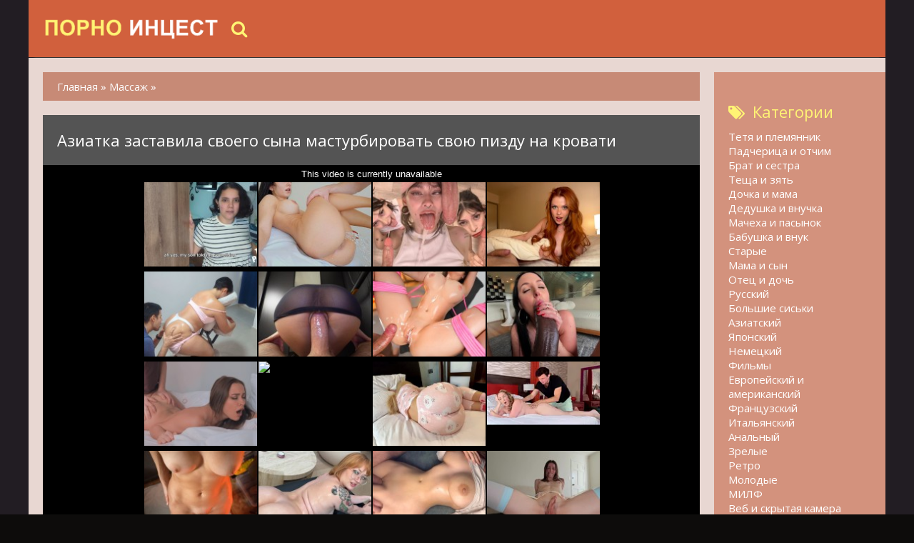

--- FILE ---
content_type: text/html; charset=utf-8
request_url: https://xporno-incest.com/4967-aziatka-zastavila-svoego-syna-masturbirovat-svoyu-pizdu-na-krovati.html
body_size: 5924
content:
<!DOCTYPE html>
<html lang="ru">
<head>
<meta http-equiv="Content-Type" content="text/html; charset=utf-8" />
<title>Азиатка заставила своего сына мастурбировать свою пизду на кровати</title>
<meta name="description" content="Одинокая мамаша не смогла сдерживать свое сексуальное влечение к сыну и развела его на инцест Она попросила подрочить его свою пизду и получила..." />
<link href="https://xporno-incest.com/4967-aziatka-zastavila-svoego-syna-masturbirovat-svoyu-pizdu-na-krovati.html" rel="canonical"/>
<link href="https://xporno-incest.com/rss.xml" rel="alternate" type="application/rss+xml" />
<link rel="canonical" href="https://xporno-incest.com/4967-aziatka-zastavila-svoego-syna-masturbirovat-svoyu-pizdu-na-krovati.html" />

<link rel="alternate" media="only screen and (max-width: 640px)" href="https://xporno-incest.org/4967-aziatka-zastavila-svoego-syna-masturbirovat-svoyu-pizdu-na-krovati.html" />

<script type="text/javascript" src="/engine/classes/js/jquery.js"></script>
<script type="text/javascript" src="/engine/classes/js/jqueryui.js"></script>
<script type="text/javascript" src="/engine/classes/js/dle_js.js"></script>
  <meta name="viewport" content="width=device-width, initial-scale=1.0" />
  <link rel="shortcut icon" href="/templates/inces/images/favicon.png" />
  <link href="/templates/inces/style/styles.css?2" type="text/css" rel="stylesheet" />
  <link href="/templates/inces/style/engine.css" type="text/css" rel="stylesheet" />
  <link href="/templates/inces/style/font-awesome.css" type="text/css" rel="stylesheet" />
  <!--[if lt IE 9]><script src="//html5shiv.googlecode.com/svn/trunk/html5.js"></script><![endif]-->
  <script src="/templates/inces/js/libs.js"></script>
  <link href='https://fonts.googleapis.com/css?family=Open+Sans:400,300,600,700&subset=latin,cyrillic' rel='stylesheet' type='text/css'>
<script src="/playerjs.js" ></script>
<script>var prerolls = 'id:clickadilla9344 or id:buymedia9352';</script>
</head>
<body>
<div class="all-wrap">
<div class="box-wrap">
		<header class="header">			
			<div class="h-line-two third" id="h-line-two">
				<div class="h-line-two-inner flex">
                    <a href="/" class="logotype" title="Порно инцест"></a>
					<nav>
						<ul class="top-nav clearfix">
					        <li></li>
						</ul>
					</nav>
					<div class="icons-nav clearfix">
						<span class="show-search" id="show-search">
							<i class="fa fa-search"></i>
						</span>
					</div>
					<div class="search-wrap" id="search-wrap">
						<form id="quicksearch" method="post">
							<input type="hidden" name="do" value="search" />
							<input type="hidden" name="subaction" value="search" />
							<div class="search-box">
								<input id="story" name="story" placeholder="Введите слово для поиска..." type="text" />
								<button type="submit" title="Найти">Найти</button>
							</div>
						</form>
					</div>
				</div>
			</div>
		</header>
        <div class="box-main clearfix flex">
			<div class="main-left">
			<div class="site-desc clearfix">
			<span id="dle-speedbar"><span itemscope itemtype="https://schema.org/BreadcrumbList"><span itemprop="itemListElement" itemscope itemtype="https://schema.org/ListItem"><meta itemprop="position" content="1"><a href="https://xporno-incest.com/" itemprop="item"><span itemprop="name">Главная</span></a></span> &raquo; <span itemprop="itemListElement" itemscope itemtype="https://schema.org/ListItem"><meta itemprop="position" content="2"><a href="https://xporno-incest.com/massazh/" itemprop="item"><span itemprop="name">Массаж</span></a></span> &raquo; </span></span>
			

           </div>
				<div class="items-wrap clearfix">
					<div id='dle-content'><article class="page-wrap second">
	<div class="pw-top-section second">
		<h1>Азиатка заставила своего сына мастурбировать свою пизду на кровати</h1>
	</div>
<div itemscope itemtype="https://schema.org/VideoObject">
<link itemprop="url" href="https://xporno-incest.com/4967-aziatka-zastavila-svoego-syna-masturbirovat-svoyu-pizdu-na-krovati.html">
<link itemprop="thumbnailUrl" href="/uploads/posts/265/5355a0acc5533a28cf52ed720315a4fb.jpg">
<meta itemprop="name" content="Азиатка заставила своего сына мастурбировать свою пизду на кровати">
<meta itemprop="uploadDate" content="2012-01-9">
<meta itemprop="isFamilyFriendly" content="false">
<span itemprop="thumbnail" itemscope itemtype="https://schema.org/ImageObject">
 <link itemprop="contentUrl" href="/uploads/posts/265/5355a0acc5533a28cf52ed720315a4fb.jpg">
 <meta itemprop="width" content="640">
 <meta itemprop="height" content="360">
</span>
<div class="pw-player-section third">
<div class="vdd-element" id="my-player" style="text-align: center"><div style="width: 100%;position: relative;background: #000;"><img  style="margin: 25%;" src="/loading.gif"></div></div>
      <script type="text/javascript">
       function getplayer(id){
         $.post("/video.php",{id:id},function(d){
           $("#my-player").html(d);
         });
       }
       getplayer( "4967");
      </script>	
</div>
    <br/>
	<div class="clr"></div>
	<div class="pw-bottom-section"><div class="pw-description clearfix" itemprop="description">Одинокая мамаша не смогла сдерживать свое сексуальное влечение к сыну и развела его на инцест. Она попросила подрочить его свою пизду и получила согласие. Умелый парнишка смог заставить женщину кончать и азиатка билась в бурных конвульсиях.<br/><br/></div>  
		<div class="info-line clearfix">
			<i class="fa fa-bookmark-o"></i> <a itemprop="genre" href="https://xporno-incest.com/massazh/">Массаж</a> / <a itemprop="genre" href="https://xporno-incest.com/domashniy/">Домашний </a> / <a itemprop="genre" href="https://xporno-incest.com/milf/">МИЛФ</a> / <a itemprop="genre" href="https://xporno-incest.com/hd/">Hd</a>
		</div>
		<div class="info-line clearfix">
			<i class="fa fa-bookmark-o"></i> Длительность: 12:26<br/><br/>
		</div>
	</div>	
</div>
</article>
<div class="related">
	<div class="related-title"><h2>Смотреть похожее порно видео</h2></div>
	<div class="related-items clearfix">
<div class="item-box">
	<a class="item-link" href="https://xporno-incest.com/4966-grudastaya-mat-pokazala-synu-kak-umeet-sosat-i-poluchila-konchu.html">
		<div class="item-img" data-prem="premium">
			<img src="/uploads/posts/261/009010e16185288882955b059eab4cce.jpg" alt="Грудастая мать показала сыну как умеет сосать и получила кончу" />
            <div class="time">1:02</div>
            <div class="item-hd">hd</div>
    	</div>
		<div class="item-desc">
			<div class="item-title">Грудастая мать показала сыну как умеет сосать и получила кончу</div>
		</div>
	</a>
</div><div class="item-box">
	<a class="item-link" href="https://xporno-incest.com/4965-cheshskaya-devaha-polnostyu-otdalas-ohranniku-na-ofisnom-stole.html">
		<div class="item-img" data-prem="premium">
			<img src="/uploads/posts/913/dd322ef9416256a378880fc900874645.jpg" alt="Чешская деваха полностью отдалась охраннику на офисном столе" />
            <div class="time">0:54</div>
            <div class="item-hd">hd</div>
    	</div>
		<div class="item-desc">
			<div class="item-title">Чешская деваха полностью отдалась охраннику на офисном столе</div>
		</div>
	</a>
</div><div class="item-box">
	<a class="item-link" href="https://xporno-incest.com/4964-umelyy-massajist-izvodit-svoyu-klientu-vaginalnym-massajem.html">
		<div class="item-img" data-prem="premium">
			<img src="/uploads/posts/289/637414f3a7dde4964841a4adc13e8b31.jpg" alt="Умелый массажист изводит свою клиенту вагинальным массажем" />
            <div class="time">7:28</div>
            <div class="item-hd">hd</div>
    	</div>
		<div class="item-desc">
			<div class="item-title">Умелый массажист изводит свою клиенту вагинальным массажем</div>
		</div>
	</a>
</div><div class="item-box">
	<a class="item-link" href="https://xporno-incest.com/4963-massajist-usadil-krasivuyu-aziatku-na-svoy-chlen-i-trahnul-kak-sleduet.html">
		<div class="item-img" data-prem="premium">
			<img src="/uploads/posts/690/45001f0de1469655bc334a7206196e94.jpg" alt="Массажист усадил красивую азиатку на свой член и трахнул как следует" />
            <div class="time">3:56</div>
            <div class="item-hd">hd</div>
    	</div>
		<div class="item-desc">
			<div class="item-title">Массажист усадил красивую азиатку на свой член и трахнул как следует</div>
		</div>
	</a>
</div><div class="item-box">
	<a class="item-link" href="https://xporno-incest.com/4961-synishka-udovletvoril-kisku-mamashi-intensivnoy-masturbaciey.html">
		<div class="item-img" data-prem="premium">
			<img src="/uploads/posts/162/e3ad0055f1f0b0990d2ffa131247a381.jpg" alt="Сынишка удовлетворил киску мамаши интенсивной мастурбацией" />
            <div class="time">10:35</div>
            <div class="item-hd">hd</div>
    	</div>
		<div class="item-desc">
			<div class="item-title">Сынишка удовлетворил киску мамаши интенсивной мастурбацией</div>
		</div>
	</a>
</div><div class="item-box">
	<a class="item-link" href="https://xporno-incest.com/4960-aziatskie-podrujki-prishli-na-massaj-i-byli-jestko-trahnuty.html">
		<div class="item-img" data-prem="premium">
			<img src="/uploads/posts/656/4aaa3eca0bac317bb3d247386f9bec0c.jpg" alt="Азиатские подружки пришли на массаж и были жестко трахнуты" />
            <div class="time">7:05</div>
            
    	</div>
		<div class="item-desc">
			<div class="item-title">Азиатские подружки пришли на массаж и были жестко трахнуты</div>
		</div>
	</a>
</div><div class="item-box">
	<a class="item-link" href="https://xporno-incest.com/4959-massajist-udovletvoril-svoyu-klientu-i-nakonchal-ey-mejdu-bulok.html">
		<div class="item-img" data-prem="premium">
			<img src="/uploads/posts/764/93bd82fb1242c91e11f59bca88aaf4cb.jpg" alt="Массажист удовлетворил свою клиенту и накончал ей между булок" />
            <div class="time">0:53</div>
            <div class="item-hd">hd</div>
    	</div>
		<div class="item-desc">
			<div class="item-title">Массажист удовлетворил свою клиенту и накончал ей между булок</div>
		</div>
	</a>
</div><div class="item-box">
	<a class="item-link" href="https://xporno-incest.com/4956-smelaya-devka-vklyuchila-kameru-i-svetila-kajdym-santimetrom-tela.html">
		<div class="item-img" data-prem="premium">
			<img src="/uploads/posts/445/8c0453e415b3acf80512e3ee905dde07.jpg" alt="Смелая девка включила камеру и светила каждым сантиметром тела" />
            <div class="time">0:55</div>
            
    	</div>
		<div class="item-desc">
			<div class="item-title">Смелая девка включила камеру и светила каждым сантиметром тела</div>
		</div>
	</a>
</div><div class="item-box">
	<a class="item-link" href="https://xporno-incest.com/4955-molodaya-yaponka-baluet-svoego-parnya-minetom-v-mashine-i-na-krovati.html">
		<div class="item-img" data-prem="premium">
			<img src="/uploads/posts/541/b0cdfa0972bc2eed93f05a7cb18dc05d.jpg" alt="Молодая японка балует своего парня минетом в машине и на кровати" />
            <div class="time">2:11</div>
            <div class="item-hd">hd</div>
    	</div>
		<div class="item-desc">
			<div class="item-title">Молодая японка балует своего парня минетом в машине и на кровати</div>
		</div>
	</a>
</div><div class="item-box">
	<a class="item-link" href="https://xporno-incest.com/4953-molodye-striptizershi-v-nochnom-klube-laskayut-drug-druga-na-scene.html">
		<div class="item-img" data-prem="premium">
			<img src="/uploads/posts/293/eb86dcb55f7b913f58d1020b977bc1cd.jpg" alt="Молодые стриптизерши в ночном клубе ласкают друг друга на сцене" />
            <div class="time">12:52</div>
            <div class="item-hd">hd</div>
    	</div>
		<div class="item-desc">
			<div class="item-title">Молодые стриптизерши в ночном клубе ласкают друг друга на сцене</div>
		</div>
	</a>
</div><div class="item-box">
	<a class="item-link" href="https://xporno-incest.com/4952-erotika-i-striptiz-v-ispolnenii-grudastoy-jenshchiny-vyzyvalo-vozbujdenie-syna.html">
		<div class="item-img" data-prem="premium">
			<img src="/uploads/posts/946/ffbcb40f7f1a959eaa96decfb289da72.jpg" alt="Эротика и стриптиз в исполнении грудастой женщины вызывало возбуждение сына" />
            <div class="time">15:01</div>
            <div class="item-hd">hd</div>
    	</div>
		<div class="item-desc">
			<div class="item-title">Эротика и стриптиз в исполнении грудастой женщины вызывало возбуждение сына</div>
		</div>
	</a>
</div><div class="item-box">
	<a class="item-link" href="https://xporno-incest.com/4951-grudastaya-baba-ne-stesnyalas-svoey-figury-i-krutila-ey-v-basseyne.html">
		<div class="item-img" data-prem="premium">
			<img src="/uploads/posts/703/45582f65e13c282059a53f826803ae58.jpg" alt="Грудастая баба не стеснялась своей фигуры и крутила ей в бассейне" />
            <div class="time">16:37</div>
            <div class="item-hd">hd</div>
    	</div>
		<div class="item-desc">
			<div class="item-title">Грудастая баба не стеснялась своей фигуры и крутила ей в бассейне</div>
		</div>
	</a>
</div><div class="item-box">
	<a class="item-link" href="https://xporno-incest.com/4949-mamka-poluchila-vaginalnoe-proniknovenie-ot-lyubimogo-syna.html">
		<div class="item-img" data-prem="premium">
			<img src="/uploads/posts/295/2be1cd8a22ff84ea157c3e0307e27bcb.jpg" alt="Мамка получила вагинальное проникновение от любимого сына" />
            <div class="time">14:47</div>
            <div class="item-hd">hd</div>
    	</div>
		<div class="item-desc">
			<div class="item-title">Мамка получила вагинальное проникновение от любимого сына</div>
		</div>
	</a>
</div><div class="item-box">
	<a class="item-link" href="https://xporno-incest.com/4948-stroynaya-yaponka-strastno-konchaet-ot-dvuh-stoyakov-svoih-druzey.html">
		<div class="item-img" data-prem="premium">
			<img src="/uploads/posts/494/48607bbef3ed6c2c6f250da51e041afd.jpg" alt="Стройная японка страстно кончает от двух стояков своих друзей" />
            <div class="time">0:56</div>
            <div class="item-hd">hd</div>
    	</div>
		<div class="item-desc">
			<div class="item-title">Стройная японка страстно кончает от двух стояков своих друзей</div>
		</div>
	</a>
</div><div class="item-box">
	<a class="item-link" href="https://xporno-incest.com/4946-volosataya-doch-ne-posmela-sporit-s-otcom-i-razdvinula-nogi.html">
		<div class="item-img" data-prem="premium">
			<img src="/uploads/posts/268/e154dce6e852ebd18c26c7781d2acc69.jpg" alt="Волосатая дочь не посмела спорить с отцом и раздвинула ноги" />
            <div class="time">1:26</div>
            <div class="item-hd">hd</div>
    	</div>
		<div class="item-desc">
			<div class="item-title">Волосатая дочь не посмела спорить с отцом и раздвинула ноги</div>
		</div>
	</a>
</div><div class="item-box">
	<a class="item-link" href="https://xporno-incest.com/4944-francuzskaya-milfa-otsosala-bolshoy-chlen-svoego-pasynka-i-konchila.html">
		<div class="item-img" data-prem="premium">
			<img src="/uploads/posts/502/7e38590f78d7aa9900848121968cf3e9.jpg" alt="Французская милфа отсосала большой член своего пасынка и кончила" />
            <div class="time">11:58</div>
            <div class="item-hd">hd</div>
    	</div>
		<div class="item-desc">
			<div class="item-title">Французская милфа отсосала большой член своего пасынка и кончила</div>
		</div>
	</a>
</div>
	</div>
</div></div>
				</div>
			</div>
			<aside class="main-right">
			    <div class="side-box">
					<div class="side-title"><i class="fa fa-tags"></i>Категории</div>
					<div class="side-content">
						<ul class="megamenu"><li><a href="/tetya-i-plemyannik/">Тетя и племянник</a></li><li><a href="/padcherica-i-otchim/">Падчерица и отчим</a></li><li><a href="/brat-i-sestra/">Брат и сестра</a></li><li><a href="/tescha-i-zyat/">Теща и зять</a></li><li><a href="/dochka-i-mama/">Дочка и мама</a></li><li><a href="/dedushka-i-vnuchka/">Дедушка и внучка</a></li><li><a href="/macheha-i-pasynok/">Мачеха и пасынок</a></li><li><a href="/babushka-i-vnuk/">Бабушка и внук</a></li><li><a href="/starye/">Старые</a></li><li><a href="/mama-i-syn/">Мама и сын</a></li><li><a href="/otec-i-doch/">Отец и дочь</a></li><li><a href="/russkiy/">Русский</a></li><li><a href="/bolshie-siski/">Большие сиськи</a></li><li><a href="/aziatskiy/">Азиатский</a></li><li><a href="/yaponskiy/">Японский</a></li><li><a href="/nemeckiy/">Немецкий</a></li><li><a href="/filmy-s-syuzhetom/">Фильмы</a></li><li><a href="/evropeyskoe-amerikancy/">Европейский и американский</a></li><li><a href="/francuzskiy/">Французский</a></li><li><a href="/italyanskiy/">Итальянский</a></li><li><a href="/analnyy/">Анальный</a></li><li><a href="/zrelye/">Зрелые</a></li><li><a href="/retro/">Ретро</a></li><li><a href="/molodye/">Молодые</a></li><li><a href="/milf/">МИЛФ</a></li><li><a href="/veb-i-skrytaya-kamera/">Веб и скрытая камера</a></li><li><a href="/izmena/">Измена</a></li><li><a href="/ot-pervogo-lica/">От первого лица</a></li><li><a href="/zhmzh-vtroem-mzhm/">Мжм, жмж и втроем</a></li><li><a href="/gruppovuha/">Групповуха</a></li><li><a href="/krasivyy/">Красивый</a></li><li><a href="/devushki/">Девушки</a></li><li><a href="/tolstye/">Толстые</a></li><li><a href="/domashniy/">Домашний </a></li><li><a href="/orgiya/">Оргия</a></li><li><a href="/kunilingus/">Кунилингус</a></li><li><a href="/koreyskiy/">Корейский</a></li><li><a href="/erotika-i-striptiz/">Эротика и стриптиз</a></li><li><a href="/vkontakte-i-soc-seti/">Вконтакте и соц сети</a></li><li><a href="/massazh/">Массаж</a></li><li><a href="/minet/">Минет</a></li><li><a href="/krempay-konchayut-vnutr/">Кремпай (Кончают внутрь)</a></li><li><a href="/hardkor/">Хардкор</a></li><li><a href="/s-bolshim-chlenom/">С большим членом</a></li><li><a href="/kasting/">Кастинг</a></li><li><a href="/nastoyaschiy/">Настоящий</a></li><li><a href="/orgazm/">Оргазм</a></li><li><a href="/skvirt-struynyy-orgazm/">Сквирт (струйный оргазм)</a></li><li><a href="/fetish/">Фетиш</a></li><li><a href="/fisting/">Фистинг</a></li><li><a href="/realnyy/">Реальный</a></li><li><a href="/ryzhie/">Рыжие</a></li><li><a href="/hd/">Hd</a></li><li><a href="/2019-god/">2019</a></li><li><a href="/2020-god/">2020</a></li></ul>
					</div>
				</div>
			</aside>			
		</div>
		<footer class="footer">
			<div class="f-line-two">
				2023 Copyright.<br/>
			</div>
		</footer>
	</div>
    <script type="text/javascript"><!--
new Image().src = "//counter.yadro.ru/hit?r"+
escape(document.referrer)+((typeof(screen)=="undefined")?"":
";s"+screen.width+"*"+screen.height+"*"+(screen.colorDepth?
screen.colorDepth:screen.pixelDepth))+";u"+escape(document.URL)+
";"+Math.random();//--></script>
</div>
<script defer src="https://static.cloudflareinsights.com/beacon.min.js/vcd15cbe7772f49c399c6a5babf22c1241717689176015" integrity="sha512-ZpsOmlRQV6y907TI0dKBHq9Md29nnaEIPlkf84rnaERnq6zvWvPUqr2ft8M1aS28oN72PdrCzSjY4U6VaAw1EQ==" data-cf-beacon='{"version":"2024.11.0","token":"eceacddd485c41bea2aface529bf51c2","r":1,"server_timing":{"name":{"cfCacheStatus":true,"cfEdge":true,"cfExtPri":true,"cfL4":true,"cfOrigin":true,"cfSpeedBrain":true},"location_startswith":null}}' crossorigin="anonymous"></script>
</body>
</html>

--- FILE ---
content_type: text/html; charset=UTF-8
request_url: https://xporno-incest.com/video.php
body_size: 140
content:
<div hidden="1" id="hID">ph5dd06ddd3109c</div>
<div id="player"></div>
 
<script>
/*  function PlayerjsEvents(event, id, info) {
    if (event == "error") {*/
      iframe = $("<iframe>")
      iframe.attr("src", "https://www.pornhub.com/embed/ph5dd06ddd3109c")
      iframe.attr("frameborder", "0")
      iframe.attr("width", "560")
      iframe.attr("height", "315")
      iframe.attr("scrolling", "no")
      iframe.attr("allowfullscreen", true)
      $("#player").html(iframe)
      $("#player").attr("style","")
      
/*    }
  }
  var player = new Playerjs({
    id: "player",
    file: "[240p]https://trafxxx.info/pstream/ph5dd06ddd3109c?q=240&dl=1769762733&h=206398592",
    poster: "/uploads/posts/265/5355a0acc5533a28cf52ed720315a4fb.jpg",
    default_quality:"240p",
  });*/
</script>

--- FILE ---
content_type: text/html; charset=UTF-8
request_url: https://www.pornhub.com/embed/ph5dd06ddd3109c
body_size: 5929
content:
<!DOCTYPE html>
<html>
<head>
    	    <link rel="canonical" href="https://www.pornhub.com/view_video.php?viewkey=ph5dd06ddd3109c" />
    	<title>Embed Player - Pornhub.com</title>
            <meta name="robots" content="noindex, follow" />
    	<link rel="shortcut icon" href="https://ei.phncdn.com/www-static/favicon.ico?cache=2026012904" />
			<link rel="dns-prefetch" href="//ki.phncdn.com/">
		<link rel="dns-prefetch" href="//es.phncdn.com">
		<link rel="dns-prefetch" href="//cdn1d-static-shared.phncdn.com">
		<link rel="dns-prefetch" href="//apis.google.com">
		<link rel="dns-prefetch" href="//ajax.googleapis.com">
		<link rel="dns-prefetch" href="//www.google-analytics.com">
		<link rel="dns-prefetch" href="//twitter.com">
		<link rel="dns-prefetch" href="//p.twitter.com">
		<link rel="dns-prefetch" href="//platform.tumblr.com">
		<link rel="dns-prefetch" href="//platform.twitter.com">
		<link rel="dns-prefetch" href="//ads.trafficjunky.net">
		<link rel="dns-prefetch" href="//ads2.contentabc.com">
		<link rel="dns-prefetch" href="//cdn1.ads.contentabc.com">
		<link rel="dns-prefetch" href="//media.trafficjunky.net">
		<link rel="dns-prefetch" href="//cdn.feeds.videosz.com">
		<link rel="dns-prefetch" href="//cdn.niche.videosz.com">
		<link rel="dns-prefetch" href="//cdn1-smallimg.phncdn.com">
		<link rel="dns-prefetch" href="//m2.nsimg.net">
        <link rel="dns-prefetch" href="//imagetransform.icfcdn.com">
		<script>
        var COOKIE_DOMAIN = 'pornhub.com';
    	var page_params = {};
	</script>

        <script src="https://media.trafficjunky.net/js/holiday-promo.js"></script>
	<style>
        body {
            background: #000 none repeat scroll 0 0;
            color: #fff;
            font-family: Arial,Helvetica,sans-serif;
            font-size: 12px;
        }
        
        .removedVideo {
            width:100%;
        }
        
        .removedVideoText {
            display: block;
            text-align: center;
            padding: 0.5%;
            color: #FFFFFF;
            font-size: 1.2em;
        }
        
        .videoEmbedLink {
            position: absolute;
            top: -20px;
            left: 0;
        }
        
		.userMessageSection {
			text-align: center;
			color: #fff;
			font-family: Arial, Helvetica, sans-serif;
			padding: 20px;
			z-index: 10;
			height: 225px;
			margin: auto;
			top: 0;
			bottom: 0;
			left: 0;
			right: 0;
			position: absolute;
			box-sizing: border-box;

            &.notAvailable {
                height: 100%;

                h2 {
                    position: absolute;
                    top: 50%;
                    left: 50%;
                    transform: translate(-50%, -50%);
                }
            }
		}

		.userMessageSection a,
		.userMessageSection a:visited {
			color: #f90;
			text-decoration: none;
			cursor: pointer;
		}

		.userMessageSection a:hover {
			text-decoration: underline;
		}

		.userMessageSection h2 {
			color: #fff;
			font-family: Arial, Helvetica, sans-serif;
			font-size: 22px;
			font-weight: normal;
			height: 56px;
			line-height: 28px;
			margin: 0 auto 20px;
			padding: 0;
			text-align: center;
			width: 300px;
		}

		a.orangeButton {
			color: #000;
			background: #f90;
			border-radius: 4px;
			-webkit-border-radius: 4px;
			-moz-border-radius: 4px;
			-ms-border-radius: 4px;
			box-sizing: border-box;
			color: rgb(20, 20, 20);
			cursor: pointer;
			display: inline-block;
			font-size: 20px;
			height: 49px;
			margin-bottom: 15px;
			padding: 13px 15px;
			position: relative;
			text-align: center;
			text-decoration: none;
			width: 486px;
			border: 0;
		}

		a.orangeButton:hover {
			background: #ffa31a;
			text-decoration: none;
		}

		a.orangeButton:visited {
			color: #000;
		}

		p.last {
			font-size: 14px;
		}

		#currentVideoImage {
			opacity: .3;
			position: absolute;
			left: 0;
			top: 0;
			min-width: 100%;
			min-height: 100%;
		}

		@media all and (max-width: 520px) {
			.userMessageSection h2 {
				font-size: 18px;
				line-height: 20px;
				width: auto;
				margin-bottom: 10px;
			}
			a.orangeButton {
				width: 95%;
				font-size: 18px;
				height: 45px;
			}

			p.last {
				font-size: 12px;
			}
		}

	</style>

    </head>

<body style="position: absolute; margin:0px; height:100%; width:100%; background: #000">
			

<style>
	body {
		background: #000 none repeat scroll 0 0;
		color: #fff;
		font-family: Arial,Helvetica,sans-serif;
		font-size: 12px;
	}
	a {
		outline-style: none;
		text-decoration: none;
		color: #f90;
	}
	* {
		margin: 0;
		padding: 0;
	}
	.clear{
		clear: both;
	}
	.removedVideo{
		width:100%;
	}
	.removedVideoText, .removedVideoTextPornhub{
		display: block;
		text-align: center;
		padding: 0.5%;
		color: #FFFFFF;
		font-size: 1.2em;
	}
	.removedVideo ul {
		margin:0 auto;
		width:55%;
		height:auto;
		display: block;
	}
	.removedVideo ul li{
		list-style:none;
		display: block;
		width: 25%;
		height: auto;
		float: left;
		border-top: 2px solid #000;
		border-left: 2px solid #000;
		border-bottom: 2px solid #000;
		position: relative;
		display: block;
		box-sizing: border-box;
		background-color: #000;
	}
	.removedVideo ul li:nth-child(2n+1){
		border-right: 2px solid #000;
	}
	.removedVideo ul li a{
		display: block;
		width: 100%;
		height: 100%;
		color: #000000;
	}
	.duration{
		position: absolute;
		bottom:5px;
		left:5px;
		display: none;
		color: #FFFFFF;
	}
	.titleRelated{
		position: absolute;
		top:0;
		display: none;
		color: #f90;
	}
	.voteRelated{
		position: absolute;
		display: none;
		bottom:5px;
		right:5px;
		color: #FFFFFF;
	}
	.icon-thumb-up{
		top: 1px;
		float: right;
		border: 0;
		background: transparent url(https://ei.phncdn.com/www-static/images/sprite-pornhub-nf.png?cache=2026012904) scroll no-repeat 0 0;
		background-position: -72px -225px;
		width: 15px;
		height: 14px;
		margin-left: 4px;
	}
	.privateOverlay{
		position: absolute;
		z-index: 100;
		top: 0;
		width: 100%;
	}
	.private-vid-title{
		position: absolute;
		bottom:5%;
		width:100%;
		z-index: 150;
		text-align: center;
		font-size: 1em;
	}
	.wrapper{
		position: absolute;
		top:0;
		bottom: 0;
		right: 0;
		left: 0;
		z-index: 1;
		display: block;
	}
	.selectVideoThumb:hover .wrapper{
		background-color: #0c0c0c;
		opacity: 0.7;
	}
	.selectVideoThumb:hover .voteRelated{
		display: block;
		z-index: 20;
	}
	.selectVideoThumb:hover .titleRelated{
		display: block;
		z-index: 30;
	}
	.selectVideoThumb:hover .duration{
		display: block;
		z-index: 40;
	}
    .videoEmbedLink {
        position: absolute;
        top: 0;
        left: 0;
        pointer-events: none;
        color: transparent;
    }
	@media screen and (max-width: 1024px) {
		.removedVideo ul {
			width: 70%;
		}
		.removedVideoText{
			padding: 0.2%;
			font-size: 1.1em;
		}

	}
</style>

<script type="text/javascript">
		var compaignVersion = '-html5';
	try {
		var fo = new ActiveXObject('ShockwaveFlash.ShockwaveFlash');
		if (fo) {
			compaignVersion = '';
		}
	} catch (e) {
		if (navigator.mimeTypes
				&& navigator.mimeTypes['application/x-shockwave-flash'] != undefined
				&& navigator.mimeTypes['application/x-shockwave-flash'].enabledPlugin) {
			compaignVersion = '';

		}
	}

	function getUrlVars() {
		var vars = {},
		    parts = window.location.href.replace(/[?&]+([^=&]+)=([^&]*)/gi, function(m,key,value) {
                vars[key] = value;
            });
		return vars;
	}
</script>
	
	
<script type="text/javascript">
		document.addEventListener("click", function (e) {
		var element =  document.getElementById('removedwrapper'),
			urlToGo = '/view_video.php?viewkey=ph5dd06ddd3109c&utm_source=xporno-incest.com&utm_medium=embed&utm_campaign=embed-removed'+compaignVersion;
		if (document.body.contains(element)) {
			// Element exists and list of video build.
			var level = 0;
			for (var element = e.target; element; element = element.parentNode) {
				if (element.id === 'x') {
					document.getElementsByClassName("selectVideoThumb").innerHTML = (level ? "inner " : "") + "x clicked";
					return;
				}
				level++;
			}
			if (level!==10){
				window.open(urlToGo, '_blank');
			}
		}
	});
</script>


		<input type="hidden" target="_blank" rel="noopener noreferrer" class="goToUrl" />
	<input type="hidden" target="_blank" rel="noopener noreferrer" class="goToUrlLogo" />
	
				<div id="removedwrapper" class="removedVideo" style="color: #FFFFFF;">
			<span class="removedVideoText">This video is currently unavailable</span>
			<ul>
				
        <script type="text/javascript">
            var i = '0';
        </script>
        <li class="videoblock videoBox" id="445057881" data-video-id="445057881" >
	<div class="wrap">
		<div class="phimage">
						<div class="marker-overlays">
											</div>

									<a href="" target="_blank" rel="noopener noreferrer" class="selectVideoThumb">
				<script type="text/javascript">

					var newElement  = document.getElementsByTagName("a")[i],
						elementtogo = 	'';
					if(compaignVersion == ''){
						elementtogo = '/view_video.php?viewkey=6581d0fca5080&utm_source=xporno-incest.com&utm_medium=embed&utm_campaign=embed-removed-nt4x4';
					} else{
						elementtogo = '/view_video.php?viewkey=6581d0fca5080&utm_source=xporno-incest.com&utm_medium=embed&utm_campaign=embed-removed-nt4x4-html5';
					}
					newElement.setAttribute('href', elementtogo);
				</script>
				<var class="duration">15:51</var>
				<span class="titleRelated">My best friend&#039;s mom lets me try the MILF experience</span>
				<span class="voteRelated">84%<i class="icon-thumb-up"></i></span>
				<img src="https://ei.phncdn.com/videos/202312/19/445057881/thumbs_15/(m=eGcEGgaaaa)(mh=epl339TpJT1jSIEY)1.jpg" alt="My best friend&#039;s mom lets me try the MILF experience" data-mediumthumb="https://ei.phncdn.com/videos/202312/19/445057881/thumbs_15/(m=ecuKGgaaaa)(mh=MJGJP3Vaq1F9a0cP)1.jpg" class="js-preload js-videoThumb js-videoThumbFlip thumb" width="100%"
				 class="rotating" id="8807961284445057881" data-video-id="445057881" data-prefix-id="8807961284445057881" data-thumbs="16" data-path="https://ei.phncdn.com/videos/202312/19/445057881/thumbs_15/(m=eWdTGgaaaa)(mh=keXU8o4n8mjC6UAJ){index}.jpg" data-end="8807961284445057881"				     title="My best friend&#039;s mom lets me try the MILF experience" />
				<div class="wrapper"></div>
			</a>
		</div>
			</div>
</li>


                    <script type="text/javascript">
            var i = '1';
        </script>
        <li class="videoblock videoBox" id="426035971" data-video-id="426035971" >
	<div class="wrap">
		<div class="phimage">
						<div class="marker-overlays">
											</div>

									<a href="" target="_blank" rel="noopener noreferrer" class="selectVideoThumb">
				<script type="text/javascript">

					var newElement  = document.getElementsByTagName("a")[i],
						elementtogo = 	'';
					if(compaignVersion == ''){
						elementtogo = '/view_video.php?viewkey=63f6954696d9f&utm_source=xporno-incest.com&utm_medium=embed&utm_campaign=embed-removed-nt4x4';
					} else{
						elementtogo = '/view_video.php?viewkey=63f6954696d9f&utm_source=xporno-incest.com&utm_medium=embed&utm_campaign=embed-removed-nt4x4-html5';
					}
					newElement.setAttribute('href', elementtogo);
				</script>
				<var class="duration">28:46</var>
				<span class="titleRelated">Hot Step Mom Demands A Happy Ending Massage From Her Therapist - EP.01</span>
				<span class="voteRelated">88%<i class="icon-thumb-up"></i></span>
				<img src="https://ei.phncdn.com/videos/202302/23/426035971/original/(m=qYPSV-XbeGcEGgaaaa)(mh=2JMDX7jdmtzeMbeA)0.jpg" alt="Hot Step Mom Demands A Happy Ending Massage From Her Therapist - EP.01" data-mediumthumb="https://ei.phncdn.com/videos/202302/23/426035971/original/(m=qYPSV-XbecuKGgaaaa)(mh=Mgsw5g7sqFr2n8v0)0.jpg" class="js-preload js-videoThumb js-videoThumbFlip thumb" width="100%"
				 class="rotating" id="1197245227426035971" data-video-id="426035971" data-prefix-id="1197245227426035971" data-thumbs="16" data-path="https://ei.phncdn.com/videos/202302/23/426035971/original/(m=qYPSV-XbeWdTGgaaaa)(mh=BzSd43katv0x3-Cc){index}.jpg" data-end="1197245227426035971"				     title="Hot Step Mom Demands A Happy Ending Massage From Her Therapist - EP.01" />
				<div class="wrapper"></div>
			</a>
		</div>
			</div>
</li>


                    <script type="text/javascript">
            var i = '2';
        </script>
        <li class="videoblock videoBox" id="464777975" data-video-id="464777975" >
	<div class="wrap">
		<div class="phimage">
						<div class="marker-overlays">
											</div>

									<a href="" target="_blank" rel="noopener noreferrer" class="selectVideoThumb">
				<script type="text/javascript">

					var newElement  = document.getElementsByTagName("a")[i],
						elementtogo = 	'';
					if(compaignVersion == ''){
						elementtogo = '/view_video.php?viewkey=67b6376c2ea25&utm_source=xporno-incest.com&utm_medium=embed&utm_campaign=embed-removed-nt4x4';
					} else{
						elementtogo = '/view_video.php?viewkey=67b6376c2ea25&utm_source=xporno-incest.com&utm_medium=embed&utm_campaign=embed-removed-nt4x4-html5';
					}
					newElement.setAttribute('href', elementtogo);
				</script>
				<var class="duration">22:10</var>
				<span class="titleRelated">Fucking a Submissive&#039;s Mouth Hentai – Sloppy Deepthroat No Hands – Meg Vicious</span>
				<span class="voteRelated">91%<i class="icon-thumb-up"></i></span>
				<img src="https://ei.phncdn.com/videos/202502/19/464777975/original/(m=qXM_S7ZbeGcEGgaaaa)(mh=Bxnl2OjzxJdIJ5T2)0.jpg" alt="Fucking a Submissive&#039;s Mouth Hentai – Sloppy Deepthroat No Hands – Meg Vicious" data-mediumthumb="https://ei.phncdn.com/videos/202502/19/464777975/original/(m=qXM_S7ZbecuKGgaaaa)(mh=w0Odlzw_yY8Ym_ap)0.jpg" class="js-preload js-videoThumb js-videoThumbFlip thumb" width="100%"
				 class="rotating" id="9816675852464777975" data-video-id="464777975" data-prefix-id="9816675852464777975" data-thumbs="16" data-path="https://ei.phncdn.com/videos/202502/19/464777975/original/(m=qXM_S7ZbeWdTGgaaaa)(mh=8iwfDkrsreJP7mPn){index}.jpg" data-end="9816675852464777975"				     title="Fucking a Submissive&#039;s Mouth Hentai – Sloppy Deepthroat No Hands – Meg Vicious" />
				<div class="wrapper"></div>
			</a>
		</div>
			</div>
</li>


                    <script type="text/javascript">
            var i = '3';
        </script>
        <li class="videoblock videoBox" id="434794691" data-video-id="434794691" >
	<div class="wrap">
		<div class="phimage">
						<div class="marker-overlays">
											</div>

									<a href="" target="_blank" rel="noopener noreferrer" class="selectVideoThumb">
				<script type="text/javascript">

					var newElement  = document.getElementsByTagName("a")[i],
						elementtogo = 	'';
					if(compaignVersion == ''){
						elementtogo = '/view_video.php?viewkey=64a36e221d047&utm_source=xporno-incest.com&utm_medium=embed&utm_campaign=embed-removed-nt4x4';
					} else{
						elementtogo = '/view_video.php?viewkey=64a36e221d047&utm_source=xporno-incest.com&utm_medium=embed&utm_campaign=embed-removed-nt4x4-html5';
					}
					newElement.setAttribute('href', elementtogo);
				</script>
				<var class="duration">12:57</var>
				<span class="titleRelated">Sharing a bed with my sisters best friend</span>
				<span class="voteRelated">84%<i class="icon-thumb-up"></i></span>
				<img src="https://ei.phncdn.com/videos/202307/04/434794691/original/(m=q6GYOQYbeGcEGgaaaa)(mh=mb9UTxauAPN8mCRk)0.jpg" alt="Sharing a bed with my sisters best friend" data-mediumthumb="https://ei.phncdn.com/videos/202307/04/434794691/original/(m=q6GYOQYbecuKGgaaaa)(mh=Eb-JDha94X7gJS9m)0.jpg" class="js-preload js-videoThumb js-videoThumbFlip thumb" width="100%"
				 class="rotating" id="8917110851434794691" data-video-id="434794691" data-prefix-id="8917110851434794691" data-thumbs="16" data-path="https://ei.phncdn.com/videos/202307/04/434794691/original/(m=q6GYOQYbeWdTGgaaaa)(mh=uFgYLXJeN83ib-4e){index}.jpg" data-end="8917110851434794691"				     title="Sharing a bed with my sisters best friend" />
				<div class="wrapper"></div>
			</a>
		</div>
			</div>
</li>


                    <script type="text/javascript">
            var i = '4';
        </script>
        <li class="videoblock videoBox" id="456930141" data-video-id="456930141" >
	<div class="wrap">
		<div class="phimage">
						<div class="marker-overlays">
											</div>

									<a href="" target="_blank" rel="noopener noreferrer" class="selectVideoThumb">
				<script type="text/javascript">

					var newElement  = document.getElementsByTagName("a")[i],
						elementtogo = 	'';
					if(compaignVersion == ''){
						elementtogo = '/view_video.php?viewkey=66cb3ba093989&utm_source=xporno-incest.com&utm_medium=embed&utm_campaign=embed-removed-nt4x4';
					} else{
						elementtogo = '/view_video.php?viewkey=66cb3ba093989&utm_source=xporno-incest.com&utm_medium=embed&utm_campaign=embed-removed-nt4x4-html5';
					}
					newElement.setAttribute('href', elementtogo);
				</script>
				<var class="duration">14:33</var>
				<span class="titleRelated">MILF stepmom gets a massage from her stepson “I have a lot of muscle stress in my ass”</span>
				<span class="voteRelated">82%<i class="icon-thumb-up"></i></span>
				<img src="https://ei.phncdn.com/videos/202408/25/456930141/original/(m=q48WUTZbeGcEGgaaaa)(mh=riR9tWSRjmP3meBS)0.jpg" alt="MILF stepmom gets a massage from her stepson “I have a lot of muscle stress in my ass”" data-mediumthumb="https://ei.phncdn.com/videos/202408/25/456930141/original/(m=q48WUTZbecuKGgaaaa)(mh=E7XEjatCF1iihYx-)0.jpg" class="js-preload js-videoThumb js-videoThumbFlip thumb" width="100%"
				 class="rotating" id="7088982154456930141" data-video-id="456930141" data-prefix-id="7088982154456930141" data-thumbs="16" data-path="https://ei.phncdn.com/videos/202408/25/456930141/original/(m=q48WUTZbeWdTGgaaaa)(mh=PFBbT8gbsYIpB2AM){index}.jpg" data-end="7088982154456930141"				     title="MILF stepmom gets a massage from her stepson “I have a lot of muscle stress in my ass”" />
				<div class="wrapper"></div>
			</a>
		</div>
			</div>
</li>


                    <script type="text/javascript">
            var i = '5';
        </script>
        <li class="videoblock videoBox" id="446574091" data-video-id="446574091" >
	<div class="wrap">
		<div class="phimage">
						<div class="marker-overlays">
											</div>

									<a href="" target="_blank" rel="noopener noreferrer" class="selectVideoThumb">
				<script type="text/javascript">

					var newElement  = document.getElementsByTagName("a")[i],
						elementtogo = 	'';
					if(compaignVersion == ''){
						elementtogo = '/view_video.php?viewkey=65a5bd569c203&utm_source=xporno-incest.com&utm_medium=embed&utm_campaign=embed-removed-nt4x4';
					} else{
						elementtogo = '/view_video.php?viewkey=65a5bd569c203&utm_source=xporno-incest.com&utm_medium=embed&utm_campaign=embed-removed-nt4x4-html5';
					}
					newElement.setAttribute('href', elementtogo);
				</script>
				<var class="duration">8:48</var>
				<span class="titleRelated">My friend got all my cum in her pussy today. Creampie POV</span>
				<span class="voteRelated">87%<i class="icon-thumb-up"></i></span>
				<img src="https://ei.phncdn.com/videos/202401/15/446574091/original/(m=eGcEGgaaaa)(mh=FO6i5dYtJR3a43K2)8.jpg" alt="My friend got all my cum in her pussy today. Creampie POV" data-mediumthumb="https://ei.phncdn.com/videos/202401/15/446574091/original/(m=ecuKGgaaaa)(mh=i9Q8ebasDPcBzQKC)8.jpg" class="js-preload js-videoThumb js-videoThumbFlip thumb" width="100%"
				 class="rotating" id="6575082899446574091" data-video-id="446574091" data-prefix-id="6575082899446574091" data-thumbs="16" data-path="https://ei.phncdn.com/videos/202401/15/446574091/original/(m=eWdTGgaaaa)(mh=OuKEzphshyr7itZ9){index}.jpg" data-end="6575082899446574091"				     title="My friend got all my cum in her pussy today. Creampie POV" />
				<div class="wrapper"></div>
			</a>
		</div>
			</div>
</li>


                    <script type="text/javascript">
            var i = '6';
        </script>
        <li class="videoblock videoBox" id="463587725" data-video-id="463587725" >
	<div class="wrap">
		<div class="phimage">
						<div class="marker-overlays">
											</div>

									<a href="" target="_blank" rel="noopener noreferrer" class="selectVideoThumb">
				<script type="text/javascript">

					var newElement  = document.getElementsByTagName("a")[i],
						elementtogo = 	'';
					if(compaignVersion == ''){
						elementtogo = '/view_video.php?viewkey=67926396332bd&utm_source=xporno-incest.com&utm_medium=embed&utm_campaign=embed-removed-nt4x4';
					} else{
						elementtogo = '/view_video.php?viewkey=67926396332bd&utm_source=xporno-incest.com&utm_medium=embed&utm_campaign=embed-removed-nt4x4-html5';
					}
					newElement.setAttribute('href', elementtogo);
				</script>
				<var class="duration">10:39</var>
				<span class="titleRelated">Candy Love begs for Mercy ♡ INTENSE 2 SQUIRTS ♡ Multiple Orgasms missionary 💦💦 Amateur Bondage</span>
				<span class="voteRelated">84%<i class="icon-thumb-up"></i></span>
				<img src="https://ei.phncdn.com/videos/202501/23/463587725/original/(m=q_9P27ZbeGcEGgaaaa)(mh=C3xrzMqw5CyR6tkr)0.jpg" alt="Candy Love begs for Mercy ♡ INTENSE 2 SQUIRTS ♡ Multiple Orgasms missionary 💦💦 Amateur Bondage" data-mediumthumb="https://ei.phncdn.com/videos/202501/23/463587725/original/(m=q_9P27ZbecuKGgaaaa)(mh=6s0VFnLAYUMjAIvE)0.jpg" class="js-preload js-videoThumb js-videoThumbFlip thumb" width="100%"
				 class="rotating" id="5223977264463587725" data-video-id="463587725" data-prefix-id="5223977264463587725" data-thumbs="16" data-path="https://ei.phncdn.com/videos/202501/23/463587725/original/(m=q_9P27ZbeWdTGgaaaa)(mh=C6rrF9Fv8hUmMZnP){index}.jpg" data-end="5223977264463587725"				     title="Candy Love begs for Mercy ♡ INTENSE 2 SQUIRTS ♡ Multiple Orgasms missionary 💦💦 Amateur Bondage" />
				<div class="wrapper"></div>
			</a>
		</div>
			</div>
</li>


                    <script type="text/javascript">
            var i = '7';
        </script>
        <li class="videoblock videoBox" id="441058601" data-video-id="441058601" >
	<div class="wrap">
		<div class="phimage">
						<div class="marker-overlays">
											</div>

									<a href="" target="_blank" rel="noopener noreferrer" class="selectVideoThumb">
				<script type="text/javascript">

					var newElement  = document.getElementsByTagName("a")[i],
						elementtogo = 	'';
					if(compaignVersion == ''){
						elementtogo = '/view_video.php?viewkey=652783f785fa5&utm_source=xporno-incest.com&utm_medium=embed&utm_campaign=embed-removed-nt4x4';
					} else{
						elementtogo = '/view_video.php?viewkey=652783f785fa5&utm_source=xporno-incest.com&utm_medium=embed&utm_campaign=embed-removed-nt4x4-html5';
					}
					newElement.setAttribute('href', elementtogo);
				</script>
				<var class="duration">10:14</var>
				<span class="titleRelated">ANGELA WHITE - Dredd Opens Up Angela&#039;s Ass with Hard Anal</span>
				<span class="voteRelated">86%<i class="icon-thumb-up"></i></span>
				<img src="https://ei.phncdn.com/videos/202310/12/441058601/original/(m=eGcEGgaaaa)(mh=kNFRVJSUNGtqtdXP)5.jpg" alt="ANGELA WHITE - Dredd Opens Up Angela&#039;s Ass with Hard Anal" data-mediumthumb="https://ei.phncdn.com/videos/202310/12/441058601/original/(m=ecuKGgaaaa)(mh=LytrSkpvPJGB4nAt)5.jpg" class="js-preload js-videoThumb js-videoThumbFlip thumb" width="100%"
				 class="rotating" id="5107433703441058601" data-video-id="441058601" data-prefix-id="5107433703441058601" data-thumbs="16" data-path="https://ei.phncdn.com/videos/202310/12/441058601/original/(m=eWdTGgaaaa)(mh=u_cjsiT3mMpQnkko){index}.jpg" data-end="5107433703441058601"				     title="ANGELA WHITE - Dredd Opens Up Angela&#039;s Ass with Hard Anal" />
				<div class="wrapper"></div>
			</a>
		</div>
			</div>
</li>


                    <script type="text/javascript">
            var i = '8';
        </script>
        <li class="videoblock videoBox" id="297311281" data-video-id="297311281" >
	<div class="wrap">
		<div class="phimage">
						<div class="marker-overlays">
											</div>

									<a href="" target="_blank" rel="noopener noreferrer" class="selectVideoThumb">
				<script type="text/javascript">

					var newElement  = document.getElementsByTagName("a")[i],
						elementtogo = 	'';
					if(compaignVersion == ''){
						elementtogo = '/view_video.php?viewkey=ph5e7df37a9faf5&utm_source=xporno-incest.com&utm_medium=embed&utm_campaign=embed-removed-nt4x4';
					} else{
						elementtogo = '/view_video.php?viewkey=ph5e7df37a9faf5&utm_source=xporno-incest.com&utm_medium=embed&utm_campaign=embed-removed-nt4x4-html5';
					}
					newElement.setAttribute('href', elementtogo);
				</script>
				<var class="duration">19:39</var>
				<span class="titleRelated">Stepson Fucked His Stepmom.</span>
				<span class="voteRelated">81%<i class="icon-thumb-up"></i></span>
				<img src="https://ei.phncdn.com/videos/202003/27/297311281/original/(m=eGcEGgaaaa)(mh=H26eqoxAaUTboHxG)9.jpg" alt="Stepson Fucked His Stepmom." data-mediumthumb="https://ei.phncdn.com/videos/202003/27/297311281/original/(m=ecuKGgaaaa)(mh=e95uYWPX5pgTNx3S)9.jpg" class="js-preload js-videoThumb js-videoThumbFlip thumb" width="100%"
				 class="rotating" id="5011268814297311281" data-video-id="297311281" data-prefix-id="5011268814297311281" data-thumbs="16" data-path="https://ei.phncdn.com/videos/202003/27/297311281/original/(m=eWdTGgaaaa)(mh=5hoEfgAGFUS6k_Y2){index}.jpg" data-end="5011268814297311281"				     title="Stepson Fucked His Stepmom." />
				<div class="wrapper"></div>
			</a>
		</div>
			</div>
</li>


                    <script type="text/javascript">
            var i = '9';
        </script>
        <li class="videoblock videoBox" id="476209255" data-video-id="476209255" >
	<div class="wrap">
		<div class="phimage">
						<div class="marker-overlays">
											</div>

									<a href="" target="_blank" rel="noopener noreferrer" class="selectVideoThumb">
				<script type="text/javascript">

					var newElement  = document.getElementsByTagName("a")[i],
						elementtogo = 	'';
					if(compaignVersion == ''){
						elementtogo = '/view_video.php?viewkey=68f9010f49897&utm_source=xporno-incest.com&utm_medium=embed&utm_campaign=embed-removed-nt4x4';
					} else{
						elementtogo = '/view_video.php?viewkey=68f9010f49897&utm_source=xporno-incest.com&utm_medium=embed&utm_campaign=embed-removed-nt4x4-html5';
					}
					newElement.setAttribute('href', elementtogo);
				</script>
				<var class="duration">14:10</var>
				<span class="titleRelated">Lustful masseur caught the girl off guard and fucked her from behind</span>
				<span class="voteRelated">84%<i class="icon-thumb-up"></i></span>
				<img src="https://pix-cdn77.phncdn.com/c6251/videos/202510/22/27126365/original/019a0ce6-7cae-7bf9-9e7c-b8f991d9b5b3.jpg/plain/rs:fit:160:120?hash=0_WLwM_Q5nVmUIIpOEnmuDn1te4=&validto=1769847788" alt="Lustful masseur caught the girl off guard and fucked her from behind" data-mediumthumb="https://pix-fl.phncdn.com/c6251/videos/202510/22/27126365/original/019a0ce6-7cae-7bf9-9e7c-b8f991d9b5b3.jpg/plain/rs:fit:258:145?hdnea=st=1769761388~exp=1769847788~hdl=-1~hmac=deedc462b0dbed2794a73ef14837e34f7aec6a6a" class="js-preload js-videoThumb js-videoThumbFlip thumb" width="100%"
				 class="rotating" id="7721108596476209255" data-video-id="476209255" data-prefix-id="7721108596476209255" data-thumbs="16" data-path="/c6251/videos/202510/22/27126365/original/019a0ce6-7cae-7bf9-9e7c-b8f991d9b5b3.jpg/plain/rs:fit:240:180{index}.jpg" data-end="7721108596476209255"				     title="Lustful masseur caught the girl off guard and fucked her from behind" />
				<div class="wrapper"></div>
			</a>
		</div>
			</div>
</li>


                    <script type="text/javascript">
            var i = '10';
        </script>
        <li class="videoblock videoBox" id="457328361" data-video-id="457328361" >
	<div class="wrap">
		<div class="phimage">
						<div class="marker-overlays">
											</div>

									<a href="" target="_blank" rel="noopener noreferrer" class="selectVideoThumb">
				<script type="text/javascript">

					var newElement  = document.getElementsByTagName("a")[i],
						elementtogo = 	'';
					if(compaignVersion == ''){
						elementtogo = '/view_video.php?viewkey=66d78280b6005&utm_source=xporno-incest.com&utm_medium=embed&utm_campaign=embed-removed-nt4x4';
					} else{
						elementtogo = '/view_video.php?viewkey=66d78280b6005&utm_source=xporno-incest.com&utm_medium=embed&utm_campaign=embed-removed-nt4x4-html5';
					}
					newElement.setAttribute('href', elementtogo);
				</script>
				<var class="duration">10:24</var>
				<span class="titleRelated">My stepsister and I share a hotel room and I end up cumming inside her pink tight pussy</span>
				<span class="voteRelated">78%<i class="icon-thumb-up"></i></span>
				<img src="https://ei.phncdn.com/videos/202409/03/457328361/original/(m=qMT_WTZbeGcEGgaaaa)(mh=k_77kQd7RFsIVXjy)0.jpg" alt="My stepsister and I share a hotel room and I end up cumming inside her pink tight pussy" data-mediumthumb="https://ei.phncdn.com/videos/202409/03/457328361/original/(m=qMT_WTZbecuKGgaaaa)(mh=z1FS9HotZrsIWfu0)0.jpg" class="js-preload js-videoThumb js-videoThumbFlip thumb" width="100%"
				 class="rotating" id="1450636722457328361" data-video-id="457328361" data-prefix-id="1450636722457328361" data-thumbs="16" data-path="https://ei.phncdn.com/videos/202409/03/457328361/original/(m=qMT_WTZbeWdTGgaaaa)(mh=ZvG5e3L0cKdLUJE0){index}.jpg" data-end="1450636722457328361"				     title="My stepsister and I share a hotel room and I end up cumming inside her pink tight pussy" />
				<div class="wrapper"></div>
			</a>
		</div>
			</div>
</li>


                    <script type="text/javascript">
            var i = '11';
        </script>
        <li class="videoblock videoBox" id="473005705" data-video-id="473005705" >
	<div class="wrap">
		<div class="phimage">
						<div class="marker-overlays">
											</div>

									<a href="" target="_blank" rel="noopener noreferrer" class="selectVideoThumb">
				<script type="text/javascript">

					var newElement  = document.getElementsByTagName("a")[i],
						elementtogo = 	'';
					if(compaignVersion == ''){
						elementtogo = '/view_video.php?viewkey=68992b9aa4606&utm_source=xporno-incest.com&utm_medium=embed&utm_campaign=embed-removed-nt4x4';
					} else{
						elementtogo = '/view_video.php?viewkey=68992b9aa4606&utm_source=xporno-incest.com&utm_medium=embed&utm_campaign=embed-removed-nt4x4-html5';
					}
					newElement.setAttribute('href', elementtogo);
				</script>
				<var class="duration">7:47</var>
				<span class="titleRelated">Stepson Josh Rivers Outwits Dumb Blonde Stepmom Danni Jones Into A Full Body Massage</span>
				<span class="voteRelated">82%<i class="icon-thumb-up"></i></span>
				<img src="https://pix-fl.phncdn.com/c6371/videos/202508/10/18861685/original_18861685.mov/plain/ex:1:no/bg:0:0:0/rs:fit:160:120/vts:275?hdnea=st=1769761388~exp=1769847788~hdl=-1~hmac=0ed893dd5724ee755d374c0006a79f9f44a836cc" alt="Stepson Josh Rivers Outwits Dumb Blonde Stepmom Danni Jones Into A Full Body Massage" data-mediumthumb="https://pix-fl.phncdn.com/c6371/videos/202508/10/18861685/original_18861685.mov/plain/ex:1:no/bg:0:0:0/rs:fit:258:145/vts:275?hdnea=st=1769761388~exp=1769847788~hdl=-1~hmac=6ee22f0598f03231ce93d35517b8fe810b63ae07" class="js-preload js-videoThumb js-videoThumbFlip thumb" width="100%"
				 class="rotating" id="5669534520473005705" data-video-id="473005705" data-prefix-id="5669534520473005705" data-thumbs="16" data-path="/c6371/videos/202508/10/18861685/original_18861685.mov/plain/rs:fit:240:180/vts:275{index}.jpg" data-end="5669534520473005705"				     title="Stepson Josh Rivers Outwits Dumb Blonde Stepmom Danni Jones Into A Full Body Massage" />
				<div class="wrapper"></div>
			</a>
		</div>
			</div>
</li>


                    <script type="text/javascript">
            var i = '12';
        </script>
        <li class="videoblock videoBox" id="447408791" data-video-id="447408791" >
	<div class="wrap">
		<div class="phimage">
						<div class="marker-overlays">
											</div>

									<a href="" target="_blank" rel="noopener noreferrer" class="selectVideoThumb">
				<script type="text/javascript">

					var newElement  = document.getElementsByTagName("a")[i],
						elementtogo = 	'';
					if(compaignVersion == ''){
						elementtogo = '/view_video.php?viewkey=65b9a5f3351eb&utm_source=xporno-incest.com&utm_medium=embed&utm_campaign=embed-removed-nt4x4';
					} else{
						elementtogo = '/view_video.php?viewkey=65b9a5f3351eb&utm_source=xporno-incest.com&utm_medium=embed&utm_campaign=embed-removed-nt4x4-html5';
					}
					newElement.setAttribute('href', elementtogo);
				</script>
				<var class="duration">6:45</var>
				<span class="titleRelated">Step Mom caught Step Son jerking off and helps to cum quick on her pussy while her Husband is home</span>
				<span class="voteRelated">91%<i class="icon-thumb-up"></i></span>
				<img src="https://ei.phncdn.com/videos/202401/31/447408791/original/(m=q--307YbeGcEGgaaaa)(mh=HrYYy8FIx-aq-kf7)0.jpg" alt="Step Mom caught Step Son jerking off and helps to cum quick on her pussy while her Husband is home" data-mediumthumb="https://ei.phncdn.com/videos/202401/31/447408791/original/(m=q--307YbecuKGgaaaa)(mh=LPAO89Vb8NZd9T21)0.jpg" class="js-preload js-videoThumb js-videoThumbFlip thumb" width="100%"
				 class="rotating" id="5760684236447408791" data-video-id="447408791" data-prefix-id="5760684236447408791" data-thumbs="16" data-path="https://ei.phncdn.com/videos/202401/31/447408791/original/(m=q--307YbeWdTGgaaaa)(mh=aoXIFZ6wNRHCJvxJ){index}.jpg" data-end="5760684236447408791"				     title="Step Mom caught Step Son jerking off and helps to cum quick on her pussy while her Husband is home" />
				<div class="wrapper"></div>
			</a>
		</div>
			</div>
</li>


                    <script type="text/javascript">
            var i = '13';
        </script>
        <li class="videoblock videoBox" id="452147711" data-video-id="452147711" >
	<div class="wrap">
		<div class="phimage">
						<div class="marker-overlays">
											</div>

									<a href="" target="_blank" rel="noopener noreferrer" class="selectVideoThumb">
				<script type="text/javascript">

					var newElement  = document.getElementsByTagName("a")[i],
						elementtogo = 	'';
					if(compaignVersion == ''){
						elementtogo = '/view_video.php?viewkey=663a6ee5d5f6f&utm_source=xporno-incest.com&utm_medium=embed&utm_campaign=embed-removed-nt4x4';
					} else{
						elementtogo = '/view_video.php?viewkey=663a6ee5d5f6f&utm_source=xporno-incest.com&utm_medium=embed&utm_campaign=embed-removed-nt4x4-html5';
					}
					newElement.setAttribute('href', elementtogo);
				</script>
				<var class="duration">13:13</var>
				<span class="titleRelated">Big booty step sis makes me give her oil massage + convinces me to fuck her - JAK KNIFE + EMMA MAG</span>
				<span class="voteRelated">86%<i class="icon-thumb-up"></i></span>
				<img src="https://ei.phncdn.com/videos/202405/07/452147711/original/(m=eGcEGgaaaa)(mh=HPcsRHwJDW3QEVwg)8.jpg" alt="Big booty step sis makes me give her oil massage + convinces me to fuck her - JAK KNIFE + EMMA MAG" data-mediumthumb="https://ei.phncdn.com/videos/202405/07/452147711/original/(m=ecuKGgaaaa)(mh=UbgVq9YmXF7mp6uc)8.jpg" class="js-preload js-videoThumb js-videoThumbFlip thumb" width="100%"
				 class="rotating" id="2827319076452147711" data-video-id="452147711" data-prefix-id="2827319076452147711" data-thumbs="16" data-path="https://ei.phncdn.com/videos/202405/07/452147711/original/(m=eWdTGgaaaa)(mh=qxRvIN-p40SiFQR7){index}.jpg" data-end="2827319076452147711"				     title="Big booty step sis makes me give her oil massage + convinces me to fuck her - JAK KNIFE + EMMA MAG" />
				<div class="wrapper"></div>
			</a>
		</div>
			</div>
</li>


                    <script type="text/javascript">
            var i = '14';
        </script>
        <li class="videoblock videoBox" id="467292905" data-video-id="467292905" >
	<div class="wrap">
		<div class="phimage">
						<div class="marker-overlays">
											</div>

									<a href="" target="_blank" rel="noopener noreferrer" class="selectVideoThumb">
				<script type="text/javascript">

					var newElement  = document.getElementsByTagName("a")[i],
						elementtogo = 	'';
					if(compaignVersion == ''){
						elementtogo = '/view_video.php?viewkey=67fe27410fa15&utm_source=xporno-incest.com&utm_medium=embed&utm_campaign=embed-removed-nt4x4';
					} else{
						elementtogo = '/view_video.php?viewkey=67fe27410fa15&utm_source=xporno-incest.com&utm_medium=embed&utm_campaign=embed-removed-nt4x4-html5';
					}
					newElement.setAttribute('href', elementtogo);
				</script>
				<var class="duration">13:28</var>
				<span class="titleRelated">Hot Step Daughter was Seduced during Massaging her Sex Doll like Body. intense Orgasm &amp; Fuck</span>
				<span class="voteRelated">84%<i class="icon-thumb-up"></i></span>
				<img src="https://ei.phncdn.com/videos/202504/15/467292905/original/(m=q6H-8-ZbeGcEGgaaaa)(mh=E5P60dJDnSTju-v_)0.jpg" alt="Hot Step Daughter was Seduced during Massaging her Sex Doll like Body. intense Orgasm &amp; Fuck" data-mediumthumb="https://ei.phncdn.com/videos/202504/15/467292905/original/(m=q6H-8-ZbecuKGgaaaa)(mh=yujJZuNGAs3yTr-q)0.jpg" class="js-preload js-videoThumb js-videoThumbFlip thumb" width="100%"
				 class="rotating" id="3490555471467292905" data-video-id="467292905" data-prefix-id="3490555471467292905" data-thumbs="16" data-path="https://ei.phncdn.com/videos/202504/15/467292905/original/(m=q6H-8-ZbeWdTGgaaaa)(mh=GAv6hypVmPYvZguF){index}.jpg" data-end="3490555471467292905"				     title="Hot Step Daughter was Seduced during Massaging her Sex Doll like Body. intense Orgasm &amp; Fuck" />
				<div class="wrapper"></div>
			</a>
		</div>
			</div>
</li>


                    <script type="text/javascript">
            var i = '15';
        </script>
        <li class="videoblock videoBox" id="455764791" data-video-id="455764791" >
	<div class="wrap">
		<div class="phimage">
						<div class="marker-overlays">
											</div>

									<a href="" target="_blank" rel="noopener noreferrer" class="selectVideoThumb">
				<script type="text/javascript">

					var newElement  = document.getElementsByTagName("a")[i],
						elementtogo = 	'';
					if(compaignVersion == ''){
						elementtogo = '/view_video.php?viewkey=66a6931f0baf2&utm_source=xporno-incest.com&utm_medium=embed&utm_campaign=embed-removed-nt4x4';
					} else{
						elementtogo = '/view_video.php?viewkey=66a6931f0baf2&utm_source=xporno-incest.com&utm_medium=embed&utm_campaign=embed-removed-nt4x4-html5';
					}
					newElement.setAttribute('href', elementtogo);
				</script>
				<var class="duration">10:16</var>
				<span class="titleRelated">Petite Gorgeous Amanda Riley Takes Huge Cock All the Way</span>
				<span class="voteRelated">84%<i class="icon-thumb-up"></i></span>
				<img src="https://ei.phncdn.com/videos/202407/28/455764791/original/(m=eGcEGgaaaa)(mh=pVzIqhY_LSr3LpnK)16.jpg" alt="Petite Gorgeous Amanda Riley Takes Huge Cock All the Way" data-mediumthumb="https://ei.phncdn.com/videos/202407/28/455764791/original/(m=ecuKGgaaaa)(mh=Pae_2DwBUZy_pjni)16.jpg" class="js-preload js-videoThumb js-videoThumbFlip thumb" width="100%"
				 class="rotating" id="3533663808455764791" data-video-id="455764791" data-prefix-id="3533663808455764791" data-thumbs="16" data-path="https://ei.phncdn.com/videos/202407/28/455764791/original/(m=eWdTGgaaaa)(mh=0HhO5CTFjskaBhLM){index}.jpg" data-end="3533663808455764791"				     title="Petite Gorgeous Amanda Riley Takes Huge Cock All the Way" />
				<div class="wrapper"></div>
			</a>
		</div>
			</div>
</li>


            				<div class="clear"></div>
			</ul>
		</div>
	
	    </body>
</html>


--- FILE ---
content_type: text/css
request_url: https://xporno-incest.com/templates/inces/style/styles.css?2
body_size: 5740
content:
@import "reset-settings.css" all;

.item-img img, .top-img img {width:100%; min-height:100%;}
a, button, .fa, .overlay-close, .item-img:before, .item-hd, .item-like, .item-box, .add-com-but, .comm-rate, 
.comm-bottom-info, .alert-buttons span, .h-line-two-inner, .logotype {transition: all .2s;}

.clr {clear: both;}

/* KARKAS
----------------------------------------------- */
.all-wrap {height:auto;width:100%;padding:0;  background: #221D23; background-attachment: fixed;}
.box-wrap {width:100%;min-width:320px;max-width:1400px;margin:0 auto;}
.header {position:relative; z-index:999; border-bottom:1px solid #333;
    /*overflow: hidden;*/
    border-radius: 10px;
}
.box-main {/* padding-right:280px; */position:relative;z-index:100;background: #E8D7D2;}
.box-main:before {content:"";/* width:280px; */height:100%;/* position:absolute; */right:0;top:0;z-index:50;background-color:#333;}
.main-left {float:left;width: 75%;padding:0 20px;min-height:800px;}
.main-right {float:right;width: 24%;/* margin-right:-280px;       border-radius: 10px;*/   margin-top: 20px; position:relative;z-index:100;padding:20px;background-color: #D3927D;}
.box-cat {padding:0 20px; min-height:800px;}
.full-left {float:left; width:100%; min-height:800px;}
#download a {margin: 0.2em;}
.time {
    position: absolute;
    top: 80%;
    right: 8px;
    padding: 5px;
    background: #000000;
    opacity: 0.70;
    filter: alpha(opacity=70);
    border-radius: 3px;
    color: #c4c9cf;
}
.megamenu a{
    color: white;
}
.time2 {
    position: absolute;
    top: 65%;
    right: 8px;
    padding: 5px;
    background: #dc2127;
    /* opacity: 0.70; */
    filter: alpha(opacity=70);
    color: #FFFFFF;
}

.iframe1 {
    width: 400px;
    height: 250px;
    overflow: hidden;
}

.flex {
    display: flex;
    flex-wrap: wrap;
}
/* ALERT
----------------------------------------------- */
.alert-wrap {padding:20px 0;}
.alert-window {width:100%; max-width:800px; margin:0 auto; color:#E3E3E3; text-align:center;}
.alert-title {margin:0 0 10px 0; font-size:18px;}
.alert-text {font-size:14px;}
.alert-buttons {margin-top:20px;}
.alert-buttons span {cursor:pointer; display:inline-block; color:#fff; background-color:#78BB00; font-size:18px; 
padding:5px 20px; margin:0 10px; border-radius:3px;}
.yes-but {}
span.no-but {background-color:#E3E3E3; color:#5c5c5c;}
.alert-buttons span:hover {color:#fff; background-color:#8CA2DA;}


/* HEADER
----------------------------------------------- */
.h-line-one {height:40px; line-height:40px; padding-right:20px; background-color:#333;}
.h-line-two {background-color: #D1603D;}
.h-line-three {height:40px; background-color:#111; padding:0 20px; line-height:40px; color:#78BB00;}
.h-line-two-inner {width:100%;min-width:320px;max-width:1400px;margin:0 auto;height:80px;position:relative;padding: 15px 20px 15px 20px;align-items: CENTER;}
.h-line-two.fixed {position:fixed; width:100%; left:0; top:0;}
.h-line-two.fixed .h-line-two-inner {/* background-color:rgba(0,0,0,0.5); */box-shadow:0 20px 20px -20px rgba(0,0,0,0.4);height:60px;padding:5px 20px 0 250px;}

.h-line-one:before {content:attr(data-mark); display:inline-block; float:left; padding:0 20px; background: #ff3019;
color:#fff; font-size:18px; background: linear-gradient(to bottom, #ff3019 0%,#cf0404 100%);}
.h-line-one span {margin:0 20px; float:left; font-weight:600; color:#78BB00;}
.h-line-one ul {display:inline-block; float:right;}
.h-line-one ul li {display:inline-block; padding:0 0 0 10px;}
.h-line-one ul li a {display:block;}
.h-line-one a, .top-nav a {color:#f0f0f0;}
.h-line-one a:hover, .top-nav a:hover {color:#818B82;}
.logotype {height:100%;width:250px;display:block;/* position:absolute; */left:0;top:0;background:url(../images/logo.png) left center no-repeat;overflow:hidden;text-indent:-1000px;background-size:contain;}
.logotype:hover {opacity:0.8;}
.top-nav, .top-nav li {display:inline-block; float:left;}
.top-nav a {display:block; font-size:22px; padding:0 15px; line-height:50px;}
.icons-nav {float:right; display:inline-block; line-height:50px; font-size:24px;}
.icons-nav span, .icons-nav a {display:inline-block;width:50px;text-align:center;cursor:pointer;color: #FFF474;}
.icons-nav span:hover, .icons-nav a:hover, .icons-nav .active {color:#818B82;}
.h-line-three a {color:#f0f0f0; margin:0 3px;}
.h-line-three img {display:none;}
.h-line-three a:hover {color:#fff; text-decoration:underline;}

.search-wrap {width:100%; position:absolute; left:0; top:100%; padding:30px; background-color:#444; 
z-index:100; display:none; 
box-shadow:0 20px 20px -20px rgba(0,0,0,0.4),inset 0 20px 20px -20px rgba(0,0,0,0.4);}
.search-box {width:100%; position:relative; margin:0 auto; max-width:700px;}
.search-box input, .search-box input:focus {width:100%; height:40px; line-height:38px; padding:0 100px 0 10px; border-radius:3px;
background-color:#f0f0f0; color:#999; font:italic 14px Georgia; border:1px solid #e3e3e3;}
.search-box input:focus {border:1px solid #78BB00; box-shadow:none;}
.search-box button {position:absolute; right:0px; top:0; border-radius:0 3px 3px 0;
padding:0; text-align:center; width:80px; height:40px; line-height:40px;}


/* SHORTS
----------------------------------------------- */
.top-title {font-size:28px; padding:20px 0; font-weight:300;}

.item-box { width:32.66%; float:left; margin:0 1% 20px 0; background-color:#333;     border-radius: 10px;
    overflow: hidden; /*border-radius:10px;*/ position:relative; border:1px solid #222;}
.main-left .items-wrap #dle-content > .item-box:nth-child(3n), .main-left .items-wrap > .item-box:nth-child(3n), 
.full-left .items-wrap #dle-content > .item-box:nth-child(3n), .full-left .items-wrap > .item-box:nth-child(3n) {margin-right:0;}
.box-cat .item-box {width:24.25%;}
.box-cat .items-wrap .item-box:nth-child(4n) {margin-right:0;}
.item-link {display:block; position:relative; z-index:50;}
.item-img {height:auto; overflow:hidden; position:relative; border-radius:3px 3px 0 0}
.item-hd {display:inline-block; padding:5px 10px; position:absolute; bottom:10px; left:10px; 
background-color:#E61E18; color:#fff; border-radius:3px; opacity:0.8;}
.prem-label:before {content:attr(data-prem); background-color:#78BB00; color:#fff; padding:3px 5px; text-align:center; 
width:100px; position:absolute; left:-25px; top:17px; transform:rotate(-45deg); opacity:0.8;}
.item-desc {padding:10px; color:#f0f0f0;}
.item-title{font-size:14px; height: 42px; overflow:hidden;  text-overflow:ellipsis;}
.item-info {height:20px; line-height:20px; overflow:hidden; margin-top:5px; color:#f0f0f0;}
.item-info i {margin-right:5px;}
.item-info > span {display:inline-block; float:left; margin-right:15px; font-size:12px;}
.item-info > span:last-child {float:right; margin-right:0; text-transform:uppercase;}
.item-info > span:first-child {font-weight:700; color:#CECECE; font-size:14px;}
.item-like {display:inline-block; position:absolute; right:10px; top:10px; z-index:100; opacity:0.8;}
.item-like a {display:block; min-width:30px; height:30px; padding:0 10px; line-height:30px; border-radius:3px; 
background-color:#444; color:#fff; font-size:18px;}
.item-like a:hover {background-color:#818B82; color:#fff;}
.item-box:hover { box-shadow: 0px 2px 10px #717d8a;}
.item-box:hover .item-hd, .item-box:hover .item-like, .item-box:hover .item-img:before {opacity:1;}


/* SIDEBAR
----------------------------------------------- */
.side-box {margin-bottom: 0;}
.side-title {font-size: 22px;
    margin-top: 20px;
    margin-bottom: 10px;
    color: #FFF474;}
.fa-fire{
color:orange;
}
.fa-plus-circle{
color:#515bc9;
}
.side-title i {margin-right:10px;}
/*.side-nav {margin-right:-20px;}*/
.side-nav li a {display:block; padding:0px 0;}

.top-item {display:block; float:left; width:49%; margin-bottom:10px;}
.top-item:nth-child(2n) {float:right;}
.top-img {height:90px; overflow:hidden; margin-bottom:10px;}
.top-item-title {overflow:hidden; text-overflow:ellipsis; white-space:nowrap; font-size:12px;}

.side-rkl-section {text-align:center;}


/* SEO DESCRIPTION
----------------------------------------------- */

.site-desc {
    padding: 10px 20px;
    color: #FFFFFF;
    margin: 20px 0 20px 0;
    position: relative;
    background-color: #C78A76;
        /*border-radius: 10px;*/
}
.site-desc h1, .site-desc h2, .site-desc h3 {font-size:25px; color:#f0f0f0; /*text-transform:uppercase; */margin-bottom:10px; font-weight:300;}
.site-desc h1 span, .site-desc h2 span, .site-desc h3 span {color:#78BB00;}
.site-desc p {margin-bottom:5px;}


/* FOOTER
----------------------------------------------- */
.footer {position:relative;     margin-top: 10px;}
.footer a, .footer {color:#fff;}
.f-line-one {background-color:#111; padding:20px 150px 20px 20px;}
.f-line-two {background-color:#222; padding:10px 20px; font-size:12px;}
.f-line-one ul li {display:inline-block; float:left; margin-right:20px;}
.f-line-one ul li a {display:block; line-height:40px;}
.f-line-one a:hover {color:#818B82;}
.f-line-two a {text-decoration:underline;}
.f-line-two a:hover {color:#fff; text-decoration:none;}
.counters-box {display:inline-block; background-color:#222; min-width:88px; height:31px; 
position:absolute; right:20px; top:24px;}



/* SPEEDBAR
----------------------------------------------- */
.bread-crumbs {height:50px; padding:0 20px; line-height:50px; background-color:#111; 
white-space:nowrap; overflow:hidden; text-overflow:ellipsis; color:#f0f0f0;}
.bread-crumbs a {position:relative; display:inline-block; margin-right:30px; color:#f0f0f0;}
.bread-crumbs a:hover {color:#818B82;}
.bread-crumbs a:after, .bread-crumbs a:before {left: 100%;top: 50%;border: solid transparent;content: " ";
height: 0;width: 0;position: absolute;pointer-events: none;}
.bread-crumbs a:after {border-color: rgba(136, 183, 213, 0);border-left-color: #111;border-width: 25px;margin-top: -25px;}
.bread-crumbs a:before {border-color: rgba(206, 206, 206, 0);border-left-color: #777;border-width: 26px;margin-top: -26px;}


/* FULL STORY
----------------------------------------------- */
.page-wrap {background-color:#545454;border-bottom: 1px solid #444;margin: 0px auto 0px; /*border-radius: 22px;*/}
.pw-top-section {padding:20px; background-color: #545454;}
.pw-top-section h1 {color:#FFF;font-size:22px;margin-bottom: 0;}
.pw-description {color:#CCC; line-height:24px;}
.pw-description a {color:#f0f0f0; text-decoration:underline;}
.pw-player-section {background-color:#000; padding:3px;}
.pw-player-section embed, .pw-player-section object, .pw-player-section video, .pw-player-section iframe, .pw-player-section frame {width: 100% !important; height:500px;}
.pw-video-info {padding:10px 20px; background-color:#222;}
.full-info-item {display:inline-block; float:left; height:30px; line-height:30px; margin-right:20px; 
color:#CCC;}
.full-info-item i {color:#666; margin-right:5px;}
.full-info-item a {color:#ccc;}
.full-info-item a:hover {color:#fff;}

.full-rating {color:#FFF; font-size:18px; float:right; height:30px; line-height:30px;}
.full-rating2 i {color:#818B82; margin-right:5px;}
.full-rating2 a {display:block; padding:0 10px; color:#FFF; border:1px solid #666; border-radius:3px;}
.full-rating2 a:hover {background-color:#818B82; color:#FFF; border-color:#818B82;}
.full-rating2 a:hover i {color:#FFF;}

.full-rating3 {color:#FFF; border:1px solid #666; border-radius:3px; overflow:hidden;}
.full-rating3 a {display:block; padding:0 10px; color:#FFF; float:left; margin-right:10px;}
.full-rating3 a:nth-child(2) {float:right; margin-right:0; margin-left:10px;}
.full-rating3 i {color:#ccc;}
.full-rating3 a:hover {color:#FFF; background-color:#03b020;}
.full-rating3 a:nth-child(2):hover {background-color:#c1050a;}
.full-rating3 a:hover i {color:#FFF;}

.pw-rkl-section {padding:5px 20px 20px 20px; background-color:#222; text-align:center;}

.pw-bottom-section {padding:20px 20px 0 20px;}
.info-line {margin-bottom:20px;font-size:16px;}
.info-line i {margin-right:5px; font-size:18px;}
.info-line a {color:#F05656;}
.info-line a:hover {color:#CECECE; text-decoration:underline;}
.info-line > span {display:inline-block; float:right; margin-left:15px;}
.info-line > span:first-child {float:left; margin-left:0;}



/* FULL STORY STATIC
----------------------------------------------- */
.full-text embed, .full-text object, .full-text video, .full-text iframe, .full-text frame {width: 100% !important; height:400px;}
.full-text {line-height:24px; color:#f0f0f0}
.full-text img {margin:0 10px 10px 0; max-width:100%; border:5px solid #f0f0f0;}
.full-text a {text-decoration:underline; color:#06c;}
.full-text a:hover {text-decoration:underline; color:#C9070A;}
.full-text a:visited {text-decoration:underline; color:#06c;}
.full-text h2, .full-text h3 {font-size:20px;}
.full-text h4, .full-text h5 {font-size:18px;}
.full-text p {margin-bottom:15px;}
.full-text ul, .full-text ol, .full-text h2, .full-text h3, .full-text h4, .full-text h5 {margin:0;}
.full-text ul li {list-style:disc; margin-left:40px;}
.full-text ol {counter-reset:li; padding:0;  list-style:none; margin-left:25px; }
.full-text ol li {position:relative; margin:0 0 5px 0; padding-left:30px; min-height:20px;}
.full-text  ol li:before {content:counter(li); counter-increment:li; font-size:11px;
position:absolute; top:0px; left:0; width:20px; height:20px; line-height:20px; text-align:center; 
color:#fff; background:#0297dc; font-weight:bold; border-radius:50%;}
.full-text table {width:100%; text-align:left;}
.full-text table tr td {padding:10px; border:1px solid #ccc; font-size:12px; }
.full-text table tr:nth-child(1) {background-color:#0297dc !important; color:#FFF; font-size:14px !important;}
.full-text table tr:nth-child(2n+1) {background-color:#f9f9f9;} 

.dcont {border:1px solid #e3e3e3; padding:0 15px 15px 15px; margin:20px 0; line-height:20px;}
.polltitle {display:block; padding:5px 15px; margin:0 -15px 15px -15px; font-size:18px; background-color:#f5f5f5; line-height:normal;}
.full-nav {text-align:center; margin-bottom:20px;}
.full-nav a {color:#06c; text-decoration:none;}
.full-nav a:hover {color:#06c; text-decoration:underline;}
.full-nav-pages {margin:0 15px;}
.full-nav-pages span, .full-nav-pages a {display:inline-block; margin:0 5px;}


/* RELATED
----------------------------------------------- */
.related {/*border-top:1px solid #333;*/ margin:0 -20px;}
.related-title {text-align:center; padding:30px 0; font-size:24px; font-weight:300;}
.related-items {padding:0 20px;}
.related-items .item-box {width:24.25%;}
.related-items .item-box:nth-child(4n) {margin-right:0;}
.related-items .item-img {height:150px;}



/* COMMENTS
----------------------------------------------- */
.comments {padding:20px;}
.comments-title {text-align:center; font-size:24px; margin-bottom:20px; font-weight:300;}
.add-com {text-align:center; margin-bottom:20px;}
.add-com-but {
    display: inline-block;
    background-color: #f0f0f0;
    border: 1px solid #333333;
    border-radius: 3px;
    padding: 10px;
    font-size: 16px;
    color: #aeaeae;
    cursor: pointer;
}
.add-com-but i {margin-left:50px; font-size:24px; float:right;}
.add-com-but:hover {border-color:#78BB00;}
#addcform {display:none; margin:20px 0; text-align:left;}
.mass_comments_action { height: 1%; text-align: right; padding:5px 15px; background-color: #333; margin:20px 0;}
.mass_comments_action .bbcodes { margin-bottom: 0 }

.comments-items {width:100%; max-width:700px; margin:0 auto;}

.comm-item {padding:0 0 0 50px; margin-bottom:10px}
.comm-left {float:left; margin-left:-50px; width:50px; height:50px; overflow:hidden; position:relative;}
.comm-right {float:right; width:100%; padding-left:10px;}
.comm-left img {width:100%; min-height:100%;}
.comm-left:after {content:""; width:6px; height:6px; position:absolute; left:0; bottom:0;
background-color:#ccc; border:2px solid #FFF;}
.status-online:after {background-color:#3C0;}
.comm-top-info {}
.comm-info-line {position:relative; padding-right:120px;}
.comm-id, .comm-author, .comm-date {float:left; color:#888; font-size:10px; display:inline-block;}
.comm-author {font-size:12px; font-weight:bold; margin:0 10px; color:#b43852;}
.comm-author a {color:#b43852;}
.comm-text {margin:10px 0; min-height:50px; background-color:#333; border-radius:3px; padding:10px;}
.comm-body {}
.signature {font:italic 11px Georgia, "Times New Roman", Times, serif; margin-top:10px; border-top:1px dashed #e3e3e3;}
.comm-bottom-info {margin-top:-10px; opacity:0;}
.comm-bottom-info ul {text-align:right; line-height:30px;}
.comm-bottom-info ul li {display:inline-block; margin-left:10px;}
.comm-bottom-info ul li a {font-size:11px;}
.comm-bottom-info ul li:first-child {font-weight:bold; float:left; background-color:#333; padding:0 10px; margin-left:0;}
.comm-bottom-info ul li:first-child a { color:#FFF;}
.comm-author a:hover, .comm-bottom-info ul li a:hover {text-decoration:underline;}
.comm-rate {position:absolute; right:0; top:0; line-height:20px; opacity:0;}
.comm-item:hover .comm-rate, .comm-item:hover .comm-bottom-info {opacity:1;}
.comm-rate span.ratingtypeplusminus {display:block; padding:0 30px;  color:#444; 
font-weight:700; font-size:16px;}
.comm-rate a {display:block; width:20px; height:20px; position:absolute; top:0; left:0; 
text-align:center; line-height:20px; font-size:28px; font-weight:700; color:#61b804;}
.comm-rate a:last-child {left:auto; right:0; line-height:20px; 
color:#ec000b; top:-3px;}
.comm-rate a:hover {opacity:0.7;}
.comm-rate > span > span.ratingzero {color: #444444;}
.comm-rate > span > span.ratingtypeplus {color: #06b601;}
.comm-rate > span > span.ratingplus {color: green;}
.comm-rate > span > span.ratingminus {color: red;}

.pos-comm {background-color:#013f04;}
.neg-comm {background-color:#3f0105;}

 
/* GO TOP BUTTON */
#gotop{position:fixed;width:40px;height:40px;right:0px;bottom:0px;cursor:pointer;
background:url('../images/gotop.png') no-repeat;z-index:9998;display:none; opacity:0.8;}


/* LOGIN
----------------------------------------------- */
.overlay {position:fixed; left:0; top:0; z-index:999; width:100%; height:100%; background-color:#444; 
 background: linear-gradient(90deg, #444 10%, #000 90%); display:none;}
.overlay-close {position:absolute; right:40px; top:40px; font-size:34px !important; color:#fff; cursor:pointer;}
.overlay-close:hover {transform:rotate(90deg) scale(1.1,1.1);}
.login-box {width:320px; position:absolute; left:50%; top:20%; margin-left:-160px; 
padding:20px; color:#fff;}
.login-title {text-align:center; font-size:24px; margin-bottom:20px;}
.login-input {margin-bottom:20px;}
.login-input input, .login-input input:focus {display:block; width:100%; height:40px; padding:0 10px; line-height:40px; 
background-color:#fff; border-radius:3px; border:1px solid transparent; box-shadow:none;}
.login-input input:focus {border:1px solid #78BB00;}
.login-button button {display:block; text-align:center; font-size:18px; 
width:100%; height:40px; line-height:40px;}
.login-button button:hover {}
.login-checkbox {font-size:12px; margin:10px 0; color:#ccc;}
.login-checkbox input {display:none;}
.login-checkbox input + label:before {width:10px; height:10px; margin-right:5px; cursor:pointer; position:relative; top:3px;
border-radius:3px; border:3px solid #ccc; content:""; background-color:#444; display:inline-block;}
.login-checkbox input:checked + label:before { background-color:#78BB00;}
.login-links {text-align:center; line-height:30px;}
.login-links a {color:#ccc; float:left;}
.login-links a:last-child {float:right;}
.login-links a:hover {color:#fff;}
.login-social {text-align:center;}
.login-social a {display:inline-block; margin:0 3px 10px 3px;}
.login-social img {display:block; width:30px;}
.login-social a:hover img {transform:scale(1.1);}
.login-avatar {text-align:center;}
.avatar-box {display:inline-block; width:80px; height:80px; border-radius:50%; overflow:hidden; 
box-shadow:3px 3px 10px 0 rgba(0,0,0,0.4);}
.avatar-box img {width:100%; min-height:100%;}
.avatar-box + a {color:#ccc; display:block; margin-top:5px;}
.login-menu {margin-top:20px;}
.login-menu a {display:block; height:30px; padding:0 20px; line-height:30px; background-color:#333; color:#fff; 
margin-bottom:5px; border-radius:3px;}
.login-menu a:hover {background-color:#c9282c; color:#fff;}





/* ADAPTIVE
----------------------------------------------- */

.show-menu {display:none;}

@media screen and (max-width: 1500px) {
.box-wrap, .h-line-two-inner {max-width:1200px;}
.box-main {/* padding-right:230px; */}
.box-main:before {/* width:230px; */}
.main-right {width: 20%;/* margin-right:-230px; */}
.main-left{width:80%;}
.top-nav a {font-size:21 px; padding:0 10px;}

.item-img {height:180px;}
.top-img {height:70px;}
}

@media screen and (max-width: 1220px) {
.box-wrap, .h-line-two-inner {max-width:1000px;}
.main-left {padding:0 10px;}
.box-cat {padding:0 10px;}
.h-line-one {padding-right:10px;}
.h-line-one:before {padding:0 10px;}
.h-line-one span {margin:0 10px;}
.h-line-two-inner {padding:15px 20px 0 150px;}
.logotype {width:150px;}
.icons-nav span, .icons-nav a {width:40px;}
.h-line-two.fixed .h-line-two-inner {padding:5px 20px 0 150px;}
.top-title {font-size:24px; padding:10px 0;}

.alert-wrap {padding:0;}
.alert-wrap .alert-window {padding:10px;}

.item-box {width:49.4%; float:left; margin:0 1.2% 10px 0;}
.main-left .items-wrap #dle-content > .item-box:nth-child(3n), .main-left .items-wrap > .item-box:nth-child(3n), 
.full-left .items-wrap #dle-content > .item-box:nth-child(3n), .full-left .items-wrap > .item-box:nth-child(3n) {margin:0 1.2% 10px 0;}
.main-left .items-wrap #dle-content > .item-box:nth-child(2n), .main-left .items-wrap > .item-box:nth-child(2n), 
.full-left .items-wrap #dle-content > .item-box:nth-child(2n), .full-left .items-wrap > .item-box:nth-child(2n) {margin-right:0;}
.item-img {height:210px;}

.box-cat .item-box {width:24.25%; margin:0 1% 10px 0;}
.box-cat .items-wrap .item-box:nth-child(4n) {margin-right:0;}
.sluzh-wrap, .static-wrap, .form-wrap {padding:10px; margin:10px;}
.box-cat .item-box .item-img {height:150px;}

.pagi-nav {line-height:36px;}
.navigation a, .navigation span {min-width:35px;}
.site-desc {padding:10px;}
.f-line-one {padding:20px 150px 20px 10px;}
.f-line-two {padding:10px;}

.bread-crumbs {padding:0 10px;}
.bread-crumbs + .items-wrap {padding:20px 10px;}
.page-wrap {margin:-20px -10px 0 -10px;}
.pw-top-section {padding:10px;}
.pw-top-section h1 {margin-bottom:10px;}
.pw-video-info {padding:10px;}
.pw-rkl-section {padding:5px 10px 10px 10px;}
.pw-bottom-section {padding:10px 10px 0 10px;}
.info-line {margin-bottom:10px;}

.pw-player-section embed, .pw-player-section object, .pw-player-section video, .pw-player-section iframe, .pw-player-section frame {width: 100% !important; height:400px;}

.related {margin:0 -10px;}
.related-title {padding:10px 0;}
.related-items {padding:0 10px;}
.related-items .item-box {width:24.25%; margin:0 1% 10px 0;}
.related-items .item-box:nth-child(4n) {margin-right:0;}
.related-items .item-img {height:120px;}

.comments {padding:10px 0;}
.comments-title {margin-bottom:10px;}
.add-com {margin-bottom:10px;}
#addcform {margin:10px 0;}
.comm-rate, .comm-bottom-info {opacity:1;}

}

@media screen and (max-width: 950px) {
.box-wrap, .h-line-two-inner {max-width:768px;}
.h-line-one {overflow:hidden; white-space:nowrap; text-overflow:ellipsis;}
.h-line-one ul {display:none;}
.top-nav {display:none; background-color:#333; padding:10px 20px; float:none; box-shadow:0 0 10px 0 rgba(0,0,0,0.3); 
position:absolute; top:100%; left:0; width:100%; z-index:999;}
.top-nav li {display:block; float:none;}
.top-nav a {padding:0; line-height:34px;}
.show-menu {height:50px; line-height:50px; font-size:24px; cursor:pointer; width:40px; text-align:center; 
display:block; float:left;}
.show-menu i {margin-right:5px;}

.item-img {height:160px;}
.top-title {font-size:18px;}

.box-cat .item-box {width:32.66%; margin:0 1% 10px 0;}
.box-cat .items-wrap .item-box:nth-child(4n) {margin:0 1% 10px 0;}
.box-cat .items-wrap .item-box:nth-child(3n) {margin-right:0;}
.box-cat .item-box .item-img {height:160px;}

.f-line-one {padding:20px 10px;}
.counters-box, .navigation {display:none !important;}
.pnext a {border-left:1px solid #111;}

.pw-player-section embed, .pw-player-section object, .pw-player-section video, .pw-player-section iframe, .pw-player-section frame {width: 100% !important; height:350px;}
.full-rating {float:left;}

.related-items .item-box {width:32%; margin:0 2% 10px 0;}
.related-items .item-box:nth-child(4n) {margin:0 2% 10px 0;}
.related-items .item-box:nth-child(3n) {margin-right:0;}
.related-items .item-img {height:100px;}

.add-com-but i {margin-left:10px;}
}

@media screen and (max-width: 760px) {
.box-wrap, .h-line-two-inner {max-width:640px;}
.h-line-two-inner {padding:15px 20px 0 100px;}
.logotype {width:200px;}
.h-line-two.fixed .h-line-two-inner {padding:5px 20px 0 100px;}
.h-line-three, .alert-wrap {display:none;}
.box-main {padding-right:0;}
.box-main:before {display:none;}
.main-left {float:none;width: 100%;}
.main-right {float:none; width:100%; margin-right:0; padding:10px;}
.full-left {float:none;}

.side-nav {margin-right:0;}
.vote-title {margin:0 -10px;}
.top-img {height:160px;}

.box-cat .item-box {width:49%; margin:0 2% 10px 0;}
.box-cat .items-wrap .item-box:nth-child(4n) {margin:0 2% 10px 0;}
.box-cat .items-wrap .item-box:nth-child(3n) {margin:0 2% 10px 0;}
.box-cat .items-wrap .item-box:nth-child(2n) {margin-right:0;}
.box-cat .item-box .item-img {height:160px;}

.login-box {top:0;}
.overlay-close {right:10px; top:10px; font-size:18px !important;}

.comments-tree-list .comments-tree-list {padding-left:0 !important;}
.comm-id, .comm-bottom-info, .mass_comments_action {display:none;}
.comm-author {margin:0; display:block;}
}

@media screen and (max-width: 590px) {
.box-wrap, .h-line-two-inner {max-width:480px;}

.item-img {height:140px;}
.box-cat .item-box .item-img {height:140px;}

.bread-crumbs {font-size:12px;}
.top-img {height:140px;}

.pw-player-section embed, .pw-player-section object, .pw-player-section video, .pw-player-section iframe, .pw-player-section frame {width: 100% !important; height:300px;}

.related-items .item-box {width:49%; margin:0 2% 10px 0;}
.related-items .item-box:nth-child(4n) {margin:0 2% 10px 0;}
.related-items .item-box:nth-child(3n) {margin:0 2% 10px 0;}
.related-items .item-box:nth-child(2n) {margin-right:0;}
.related-items .item-img {height:140px;}
}

@media screen and (max-width: 470px) {
.box-wrap, .h-line-two-inner {/*max-width:320px;*/}

.item-box {width:100%; float:none; margin:0 0 10px 0;}
.main-left .items-wrap #dle-content > .item-box:nth-child(3n), .main-left .items-wrap > .item-box:nth-child(3n), 
.full-left .items-wrap #dle-content > .item-box:nth-child(3n), .full-left .items-wrap > .item-box:nth-child(3n) {margin:0 0 10px 0;}
.item-img {height:190px;}

.box-cat .item-box {width:100%; margin:0 0 10px 0;}
.box-cat .items-wrap .item-box:nth-child(4n) {margin:0 0 10px 0;}
.box-cat .items-wrap .item-box:nth-child(3n) {margin:0 0 10px 0;}
.box-cat .item-box .item-img {height:190px;}

.top-img {height:100px;}

.pw-top-section h1, .related-title, .comments-title {font-size:20px;}
.pw-player-section embed, .pw-player-section object, .pw-player-section video, .pw-player-section iframe, .pw-player-section frame {width: 100% !important; height:250px;}

.related-items .item-box {margin:0 2% 10px 0; float:left;}
.related-items .item-box:nth-child(4n) {margin:0 2% 10px 0;}
.related-items .item-box:nth-child(3n) {margin:0 2% 10px 0;}
.related-items .item-box:nth-child(2n) {margin-right:0;}
.related-items .item-img {height:100px;}

.add-com-but i {display:none;}
}

/* Fix dle html5 player
----------------------------------------------- */
.mejs-video, .me-plugin, .mejs-shim, .mejs-layers, .mejs-overlay {width:100% !important;}
.mejs-video, .mejs-shim {height:400px !important;}
@media screen and (max-width: 470px) {
.mejs-video, .mejs-shim {height:250px !important;}
}


--- FILE ---
content_type: text/css
request_url: https://xporno-incest.com/templates/inces/style/reset-settings.css
body_size: 4140
content:
/*
Author:			redissx (ICQ: 275116000, E-mail: redissx@gmail.com, Website: webrambo.ru )  */

/* sbros i obshee
----------------------------------------------- */

html,body,div,span,object,iframe,frame,h1,h2,h3,h4,h5,h6,p,blockquote,pre,abbr,address,cite,code,del,dfn,em,img,ins,kbd,q,samp,small,strong,sub,sup,var,a,b,i,dl,dt,dd,ol,ul,li,fieldset,textarea,select,legend,table,caption,tbody,tfoot,thead,tr,th,td,article,aside,canvas,details,figcaption,figure,footer,header,hgroup,menu,nav,section,summary,time,mark,audio,video,input {
	background: transparent;margin:0;padding:0;outline:none;border: 0;
  -webkit-box-sizing: border-box;
  -moz-box-sizing: border-box;
   box-sizing: border-box;
}
input, label, button, form {background: transparent;margin:0;padding:0;outline:none;border: 0;}
   
ol, ul {list-style:none;}
blockquote, q {quotes:none;}
table {border-collapse:collapse;border-spacing:0;}
input, select {vertical-align:middle;}

article, aside, figure, figure img, hgroup, footer, header, nav, section {display: block;}

body { font: 15px 'Open Sans', Arial, Helvetica, sans-serif; line-height:normal; padding:0; margin:0;        
color: #999999; background:#0d0c0b; height:100%; width:100%; font-weight:400;}
   
img {max-width:100%;}
.clr {clear: both;}
.clearfix:after {content: ""; display: table; clear: both;}

a {color: #FDFDFD; text-decoration: none;}
a:hover, a:focus {color:#78BB00; text-decoration: none;}

h1,h2,h3,h4,h5,h6 {font-weight: normal;}
h1 {font-size:24px;}
h2 {font-size:24px;}
h3 {font-size:21px;}


.sluzh-wrap, .static-wrap, .form-wrap { padding:20px; margin:20px;}
.sluzh-title h1 {margin-bottom:15px;}
.tags-page {font-size:14px;}
.static-title h1 {margin-bottom:15px; font-size:28px;}
.bread-crumbs + .items-wrap {padding:20px;}
.bread-crumbs + .items-wrap .form-wrap, .bread-crumbs + .items-wrap .sluzh-wrap {margin:0;}

/*--- obshee knopki polya---*/

textarea { overflow: auto; vertical-align: top }

button, html input[type="button"], input[type="reset"], input[type="submit"] {
padding:0 20px; font:normal 14px Arial !important; color:#fff; display:inline-block; background-color:#78BB00;
height:32px; line-height:32px; border-radius:3px; cursor:pointer;}
button::-moz-focus-inner, input::-moz-focus-inner { border: 0; padding: 0 }
button[disabled], input[disabled] { cursor: default }
button:hover, html input[type="button"]:hover, input[type="reset"]:hover, input[type="submit"]:hover {background-color:#c9282d; color:#fff;}
button:active, html input[type="button"]:active, input[type="reset"]:active, input[type="submit"]:active {
  box-shadow: inset 0 1px 4px 0 rgba(0,0,0,0.1);}
input[type="submit"].bbcodes, input[type="button"].bbcodes, input.bbcodes, .ui-button { font-weight: normal; font-size: 12px !important; 
height: 30px !important; line-height:30px !important; padding: 0px 10px; background-color:#78BB00; border-radius:3px; 
box-shadow:none; border:0; text-shadow:none;}

input[type="text"] {display:block; width:100%; height:38px; line-height:38px; padding:0 15px;
color:#000000; background-color:#fff; border:1px solid #ccc; border-radius:3px;}
input[type="text"]:focus {background-color:#ffffff; border-color:#04a2dc; box-shadow:0 0 10px 0 rgba(4,162,220,0.5);}

input:focus::-webkit-input-placeholder {color: transparent}
input:focus::-moz-placeholder {color: transparent}
input:focus:-moz-placeholder {color: transparent}
input:focus:-ms-input-placeholder {color: transparent} 

table.userstop, table.pm, table.tableform, table.calendar { border-collapse: collapse; border-spacing: 0 }
.ui-icon, .close { display: block; overflow: hidden; text-indent: -9999px; white-space: nowrap; }

/* Navigation */

.pagi-nav {display:inline-block; background-color:#333; border-radius:3px; overflow:hidden; 
line-height:40px; margin:20px 0 40px 0; border:1px solid #333;}
.pagi-nav > span {display:inline-block; float:left;}
.pprev, .pnext {text-align:center; color:#f0f0f0; width:90px;}
.pnext a, .pprev a {color:#f0f0f0; display:block;}
.navigation {text-align:center;}
.navigation a, .navigation span {display:inline-block; padding:0 5px; color:#f0f0f0; 
min-width:38px; border-right:1px solid #111; float:left;}
.navigation span, .pagi-nav a:hover {color:#fff;background-color: #dc2127;}
.navigation span.nav_ext {background: none; color:#f0f0f0; }
.pprev a {border-right:1px solid #333;}

/* errors */
.berrors {background: #fce5ba; color: #a76846; 
margin: 0; padding: 10px 20px; height: 1%; }
.boxfull .berrors { margin-right:20px; }
.berrors a { color: #aa4e43; text-decoration:underline; }

/* Votes */
.vote-wrap {}
.vote-title { font-size:18px; line-height:18px; background-color:#111; color:#f0f0f0; padding:10px 20px; margin:0 -20px;}
.vote-list {margin: 20px 0 0 0; line-height:normal; }
.vote {margin-bottom:10px;}
.vote:after {content: ""; display: table; clear: both;}
.vote input {margin:2px 8px 0 0; float:left; display:none;}
.vote label {position:relative; color:#f0f0f0;}
.vote label:before { content:""; float:left; margin:-1px 8px 0 0; cursor:pointer; 
width:14px; height:14px; border-radius:8px; border:0px solid #e3e3e3; background-color:#f5f5f5;}
.vote input:checked + label:before {border-color:#94bee6; box-shadow:inset 0 0 0 2px #f5f5f5; background-color:#c9282d;}
.vote label:hover { cursor:pointer; color:#c9282d;}
.vcount {margin-top:10px;}

.vote-buts {padding:10px 0 0 0;}
.vote-buts button {height:30px; line-height:30px; float:left; padding:0; box-shadow:none !important;}
.votebuts button:hover {opacity:0.8;}
.vvote {border-radius:3px; text-align:center; width:60%;}
.vres, .vall {width:auto; background-color:transparent; float:right !important; margin-left:15px; color:#f0f0f0;}
.vres:hover, .vall:hover {background-color:transparent; color:#5c5c5c;}

/* Content-other */
#pollbox { border-bottom: 1px dashed #E3E3E3; padding-bottom: 22px }
#dle-poll-list, #searchtable, .pm_status { padding: 15px; border-radius: 6px; background-color:#444; }

/* forms */
#addcoment-dialog form { margin: 0 }
.tableform { width: 100%; }
.tableform td, .tableform th { border-top: 1px dotted #333; padding: 10px 0; text-align: left; }
.tableform tr:first-child td, .tableform tr:first-child th { border: 0 none; }
.tableform th, .tableform .label, .tableform .addnews { width: 25%; font-weight: normal; vertical-align: top; padding-right: 10px; padding-top: 8px; }
.imp::after { color: #e46950; content: "*"; font-weight: bold; }

.recipient select { width: 298px; }
.checkbox { color: #787878; padding: 4px 0; line-height: 1em; }
.checkbox input { margin-top: -2px; vertical-align: middle; }

textarea { resize: vertical; }
.f_textarea, textarea.ui-corner-all { width: 96.7%; }
.fieldtr select, .f_textarea, .f_input, .xfields textarea, .xprofile textarea, .tdfield select, .lfield input, 
.editor input[type="text"], #category, textarea.ui-corner-all, .pm select,
.xfields input, .xprofile input, .xfields select, .xprofile select, .mass_comments_action select, 
.bbeditor select, .textin, select.rating { padding: 4px; background: #f7f7f7; border:1px solid #ccc;}

.fieldtr select:focus, .pm select:focus, .textin:focus, .f_textarea:focus, .f_input:focus, .xfields textarea:focus, 
.xprofile textarea:focus, .editor input[type="text"]:focus, #category:focus, textarea.ui-corner-all:focus, 
.tdfield select:focus, .lfield input:focus, .xfields input:focus, .xprofile input:focus, .xfields select:focus, 
.xprofile select:focus, .mass_comments_action select:focus, .bbeditor select:focus {background: #fff;}

.form-wrap {}
.form-title {text-align:left; padding:0 15px 30px 0;}
.form-title h1 { display:inline-block; font-size:24px;}
.form-wrap > div {border-top:1px dashed #333;} 
.form-wrap > div:nth-child(2n) {background-color:#404048;}
.sep-input {padding:10px 10px 10px 170px;}
.label {float:left; width:150px; margin-left:-160px;}
.input {float:right; width:100%; position:relative;}
.label label {display:block; height:40px; line-height:40px; font-weight:bold; font-size:14px;}
.impot {color:#E90206; margin-right:5px;}
.input input, .xfields input, input[type="text"] {display:block; width:100%; height:38px; line-height:38px; padding:0 15px;
color:#000000; background-color:#fff; border:1px solid #ccc; border-radius:3px;}
.input input:focus {background-color:#ffffff; border-color:#04a2dc; box-shadow:0 0 10px 0 rgba(4,162,220,0.5);}
.input select {color:#fff; width:100%; max-width:400px; margin:10px 0 0 0; border:1px solid #ccc;}
.sep-textarea, .sep-vote-rel, .sep-xfield, .sep-checks {padding:10px;}
.textarea-title {height:40px; line-height:40px; padding:0 20px; background-color:#78BB00; color:#FFF; font-size:16px;}
.sep-textarea textarea, .vote-textarea, #category {width:100% !important;}
.radio {height:25px; line-height:25px;}
.radio input {float:left; display:inline-block; margin-right:0px; width:25px; height:25px; line-height:25px;}
.sep-title {padding:0 20px; font-size:16px; background-color:#04a2dc; color:#FFF; height:40px; line-height:40px;}
.add-findrel, .add-votebut {display:block !important; width:50%; height:40px !important; line-height:40px !important; 
padding:0 10px !important; text-align:center; border-radius:0 !important;
float:left; background-color:#fec007; color:#fff !important; font-size:16px !important;}
.findrelated {background: #ffc; border:1px solid #9E9E9E; padding: 5px; margin: 10px 0;}
.sep-xfield .addnews {vertical-align:middle;}
.sep-xfield input { display:inline-block; width:300px !important; height:38px !important; padding:0 15px !important;}
.sep-checks input#allow_main { margin-left:50px; }
.sep-checks label, #allow_subscribe + label { display:inline-block; line-height:30px; margin-left:10px; position:relative; top:1px;}
.sep-submit {padding:30px 10px;}
.secur .label label { background-color:#CF0003; position:relative; color:#fff; text-align:center; font-size:14px;}
.sec-label {margin-bottom:10px; font-weight:bold; font-size:14px;}
.secur .input input {margin-bottom:20px;}
.sec-capcha input {float:left; max-width:150px; margin-right:10px;}
#dle-captcha {display:inline-block;}
.register-check {position:absolute; right:0; top:0; width:120px !important; font-size:11px !important; padding:0 !important; text-align:center; 
border-radius:0 5px 5px 0 !important; height:38px !important; line-height:38px !important;}
.full-text.sep-textarea {margin:0; padding:10px !important;}

/* Userinfo */
.user-wrap {border:1px solid #333;}
.user-main {padding:30px 30px 30px 170px; position:relative; background:#404048;}
.u-avatar {width:100px; float:left; margin-left:-135px; padding:10px 0;}
.u-name {width:100%; float:right; white-space:nowrap; overflow:hidden; text-overflow:ellipsis;}
.user-avatar {height:100px; border-radius:50px; overflow:hidden; box-shadow:0 0 0 10px rgba(255,255,255,0.3);}
.user-avatar img {width:100%; height:100%;}
.u-name h1 {font-size:16px; color:#fff; font-weight:bold; margin-bottom:5px;}
.u-name div {line-height:30px; color:#fff; font-size:14px;}
.offline, .online { text-align: center; width: 70px; padding: 3px 5px; font-size: 11px; font-weight: bold; color: #fff; 
background-color: #626262; border-radius: 6px;}
.online { background: #99ce1b }
.user-info div {width:25%; height:95px; float:left; border-right:1px solid #333; text-align:center;}
.user-info span {display:block; font-size:14px; padding:15px 0 5px 0;}
.user-info b {font-size:18px;}
.user-connect div { display:block; float:left; width:50%; height:50px; line-height:50px; text-align:center; 
background-color:#303038; color:#fff; font-size:16px; font-weight:bold; border-right:1px solid #333; 
white-space:nowrap; overflow:hidden; text-overflow:ellipsis; padding:0 10px;}
.user-connect a {display:block; color:#fff;}
div.u-info {background-color:#eeeeee; color:#000000; font-size:14px; font-weight:normal; border-right:1px solid #333;}
.user-edit a {display:block; padding:10px 20px; text-align:center; background-color: #FC0; color:#000; 
font-weight:bold; margin:20px 0; font-size:16px;}
.user-info div:last-child, .user-connect div:last-child {border-right:0;}

/* Userinfo popup */
.userinfo { padding-left: 110px }
.userinfo .left { margin-left: -110px; width: 80px }
.userinfo .left .avatar { margin:0 0 5px 5px; float:none !important; }
.userinfo .right { margin: 0; width: 100% }
.usinf li, .userinfo  ul.right li { padding: 5px 0; border-top: 1px dotted #D9D9D9 }
.usinf li:first-child, .userinfo  ul.rcol li:first-child { border: 0 none }
.uibtn { font-size: 11px }
.ussep { padding-top: 1.2em }
.left {float:left;}
.right {float:right;}

/* search */
.searchstyle { width: 480px }
.search { padding: 0 }
#searchtable, #searchtable td { vertical-align: top; text-align: left }
#searchtable fieldset { font-size: 11px; border: 1px solid #333; padding: 10px; text-align: left; 
margin: 0 4px 4px 0 !important; border-radius: 6px }
#searchtable table, #searchtable form { margin: 0 }
#searchtable select { background-color: #fff }

fieldset legend { font-size: 11px; font-weight: bold; color: #696969; }
#searchuser, #searchinput { width: 90% !important; }

.sres-wrap {background-color:#444; display:block; padding:15px 15px 15px 230px; border:1px solid #333; position:relative;}
.sres-wrap:nth-child(2n) {background-color:#f6f6f6;}
.sres-wrap:hover {z-index:100; border-color:#04a2dc; box-shadow:0 0 10px 0 rgba(4,162,220,0.5);}
.sres-img {float:left; margin-left:-215px; width:200px; position:relative;}
.sres-img img {width:100%;}
.sres-text { float:right; width:100%; color:#000;}
.sres-text h2 {font-size:16px; color: #CF151E; margin-bottom:20px; display:block;}
.sres-date {position:absolute; left:0; top:0; padding:10px; background-color:rgba(0,0,0,0.7); color:#FC0;}


/* statistics */
.statistics ul.left { min-height: 71px; margin-left: -1px; width: 33.3% }
.statistics ul.left li { clear: both; padding: 0 15px 0 1px; margin-bottom: 2px }
.statistics h4 { font-weight: bold; border-bottom: 1px solid #333; margin-bottom: .5em; padding-bottom: .6em }
.statsbox li { border-top: 1px dotted #333; padding: 8px 0 }
.statsbox li:first-child { border-top: 0 none }

.lines { border: 1px dotted #333; padding: 10px; }
.lines li { margin-bottom: 0.2em; }

/* PM */
.pm_menu { margin-bottom: 10px; height: 42px; border-bottom: 1px solid #333 }
.pm_menu * { float: left }
.pm_menu a {border-radius: 6px 6px 0 0; padding: 0 15px; background: #444; color: #ccc; 
margin-right: 2px; height: 41px; line-height: 40px; border: 1px solid #333; border-bottom: 0;  }
.pm_menu a:hover {background: #78BB00; height: 42px; color: #fff; }

.pm_status { margin-bottom: 47px }
.pm_status_head { border-bottom: 1px solid #333; font-size: 0.9em; height: 22px; padding: 0; font-weight: bold; text-align: center; color: #4e4e4e }
.pm_progress_bar { border-radius: 4px; border: 1px solid #d8d8d8; background-color: #eee; padding: 4px; margin-top: 10px; margin-bottom: 10px }
.pm_progress_bar span { border-radius: 2px; background: #78BB00; font-size: 0; text-indent: -2000em; height: 10px; display: block; overflow: hidden }

.pm-lists {}
.pm, .userstop {border:1px solid #333;}
.pm tr td, .userstop tr td {padding:10px; border:1px solid #333; font-size:12px; }
.pm tr:nth-child(1) {background-color:#78BB00 !important; color:#FFF;font-size:18px !important;}
.pm tr:nth-child(2n+2), .userstop tr:nth-child(2n+2) {background-color:#444;}
.pm select {width:100%; margin-bottom:10px;}

@media screen and (max-width: 490px) {
.form-title h1 {font-size:16px;}
.sep-input {padding:10px;}
.label, .input {float:none; width:100%; margin-left:0;}
.add-findrel, .add-votebut, .textarea-title {font-size:12px !important;}
.sres-wrap {padding:15px;}
.sres-img {float:none; margin-left:0; width:100%;}
.sres-text { float:none; width:100%; color:#f0f0f0; padding:10px;
position:absolute; left:0; bottom:0; background-color:rgba(0,0,0,0.7);}
.sres-text h2 {color: #fff; margin-bottom:0;}
.sres-desc {display:none;}
.user-main {padding:30px;}
.u-avatar {width:100px; float:none; margin:0 auto 0 auto; padding:0 0 20px 0;}
.u-name {float:none; text-align:center;}
.offline, .online { margin:0 auto;}
.user-info div, .user-connect div {width:100%; border-right:0; border-bottom:1px dashed #d8d8d8;}
}

--- FILE ---
content_type: application/javascript
request_url: https://xporno-incest.com/templates/inces/js/libs.js
body_size: 957
content:

$(document).ready(function(){
	
		var $lineTwo = $('#h-line-two');
		var $heightTwo = $lineTwo.height();
        $lineTwo.wrap("<div style='height:"+ $heightTwo +"px'></div>");

		var $heightFix = $lineTwo.offset().top;
		$(window).scroll(function() {
			if ($(this).scrollTop() > $heightFix){  
				$lineTwo.addClass("fixed");
			  }
			  else{
				$lineTwo.removeClass("fixed");
			  };
		});
	
		var $alert = $('#alert-wrap');
		var ageconfirm=parseInt($.cookie('ageconfirm'))||0;
		var url = $alert.attr("data-source");
		if(ageconfirm!=1){
			$alert.load(url + " #full-text", function() {
				$heightFix = $lineTwo.offset().top;
				$(".yes-but").click(function() {
					$.cookie('ageconfirm',1,{expires:1, path: '/',});
					$(".alert-window").remove();
					$heightFix = $lineTwo.offset().top;
				});
				$('.no-but').click(function(){
					$.cookie('ageconfirm',0,{expires:1, path: '/',});
					window.location.href="http://yandex.ru/";
				});
			});
		};

	$("#show-search").click(function(){
		$("#search-wrap").slideToggle(200);
		$(this).toggleClass('active');
	});
	
	if ($(window).width() < 1220) {
		$lineTwo.find('.h-line-two-inner').append('<div class="show-menu"><i class="fa fa-bars"></i></div>');  
		$(".show-menu").click(function(){
			$(".top-nav").fadeToggle(200);
	});
	};
	
	$("#show-login").click(function(){
		$("#overlay").fadeIn(200);
	});
	
    $('#overlay').append('<i class="fa fa-times overlay-close"></i>');  
    $(".overlay-close").click(function(){
		$("#overlay").fadeOut(200);
	});
	
	
	$("#add-com-but").click(function(){
		$("#addcform").fadeToggle(200);
	});
	
	$(".reply").click(function(){
		$("#addcform").fadeIn(200);
	});
	
    $('body').append('<div id="gotop" title="Наверх"></div>');
    var $gotop=$('#gotop'); 
	$ (window).scroll (function () {
		if ($ (this).scrollTop () > 300) {
			$gotop.fadeIn(200);
		} else {
			$gotop.fadeOut(200);
		}
	});	
	$gotop.click(function(){
	$('html, body').animate({ scrollTop : 0 }, 'slow');
	});
	


});
/*!
 * jQuery Cookie Plugin v1.3
 * https://github.com/carhartl/jquery-cookie
 *
 * Copyright 2011, Klaus Hartl
 * Dual licensed under the MIT or GPL Version 2 licenses.
 * http://www.opensource.org/licenses/mit-license.php
 * http://www.opensource.org/licenses/GPL-2.0
 */
 (function(e,h,j){function k(b){return b}function l(b){return decodeURIComponent(b.replace(m," "))}var m=/\+/g,d=e.cookie=function(b,c,a){if(c!==j){a=e.extend({},d.defaults,a);null===c&&(a.expires=-1);if("number"===typeof a.expires){var f=a.expires,g=a.expires=new Date;g.setDate(g.getDate()+f)}c=d.json?JSON.stringify(c):String(c);return h.cookie=[encodeURIComponent(b),"=",d.raw?c:encodeURIComponent(c),a.expires?"; expires="+a.expires.toUTCString():"",a.path?"; path="+a.path:"",a.domain?"; domain="+
a.domain:"",a.secure?"; secure":""].join("")}c=d.raw?k:l;a=h.cookie.split("; ");f=0;for(g=a.length;f<g;f++){var i=a[f].split("=");if(c(i.shift())===b)return b=c(i.join("=")),d.json?JSON.parse(b):b}return null};d.defaults={};e.removeCookie=function(b,c){return null!==e.cookie(b)?(e.cookie(b,null,c),!0):!1}})(jQuery,document);